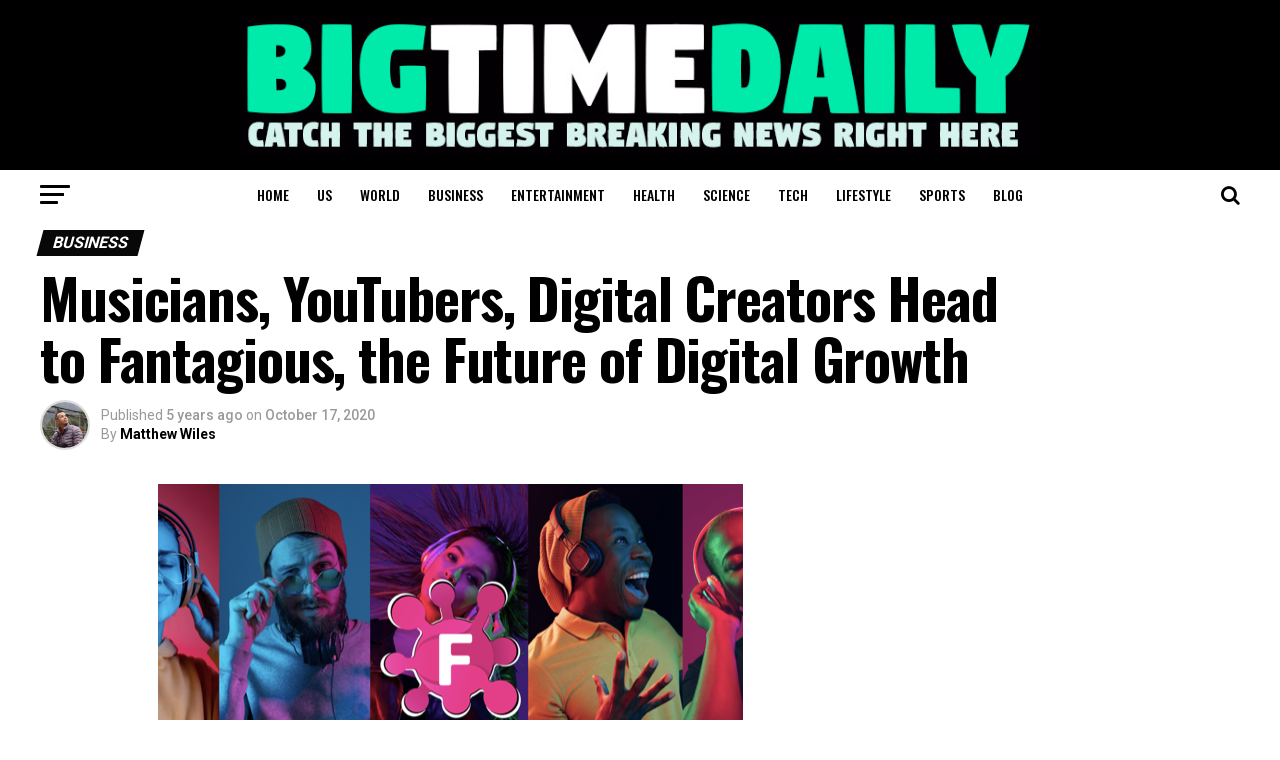

--- FILE ---
content_type: text/html; charset=UTF-8
request_url: https://www.bigtimedaily.com/musicians-youtubers-digital-creators-head-to-fantagious-the-future-of-digital-growth/
body_size: 25053
content:

<!DOCTYPE html>
<html lang="en-US">
<head>
<meta charset="UTF-8" >
<meta name="viewport" id="viewport" content="width=device-width, initial-scale=1.0, maximum-scale=1.0, minimum-scale=1.0, user-scalable=no" />
<link rel="shortcut icon" href="https://www.bigtimedaily.com/wp-content/uploads/2018/12/bigtimedailyfavicon.png" /><link rel="pingback" href="https://www.bigtimedaily.com/xmlrpc.php" />
<meta property="og:type" content="article" />
					<meta property="og:image" content="https://www.bigtimedaily.com/wp-content/uploads/2020/10/Screen-Shot-2020-10-17-at-3.20.04-PM.png" />
		<meta name="twitter:image" content="https://www.bigtimedaily.com/wp-content/uploads/2020/10/Screen-Shot-2020-10-17-at-3.20.04-PM.png" />
	<meta property="og:url" content="https://www.bigtimedaily.com/musicians-youtubers-digital-creators-head-to-fantagious-the-future-of-digital-growth/" />
<meta property="og:title" content="Musicians, YouTubers, Digital Creators Head to Fantagious, the Future of Digital Growth" />
<meta property="og:description" content="It is true when people say that the ‘internet’ is the greatest innovation of all times. Bridging the gap between communities, eliminating the issues of long distances, helping people build a connection with the world, it is the internet that has turned the world into a global village. It has brought to the world conveniences [&hellip;]" />
<meta name="twitter:card" content="summary">
<meta name="twitter:url" content="https://www.bigtimedaily.com/musicians-youtubers-digital-creators-head-to-fantagious-the-future-of-digital-growth/">
<meta name="twitter:title" content="Musicians, YouTubers, Digital Creators Head to Fantagious, the Future of Digital Growth">
<meta name="twitter:description" content="It is true when people say that the ‘internet’ is the greatest innovation of all times. Bridging the gap between communities, eliminating the issues of long distances, helping people build a connection with the world, it is the internet that has turned the world into a global village. It has brought to the world conveniences [&hellip;]">
	
<script async src="//pagead2.googlesyndication.com/pagead/js/adsbygoogle.js"></script>
<script>
     (adsbygoogle = window.adsbygoogle || []).push({
          google_ad_client: "ca-pub-4532399349184613",
          enable_page_level_ads: true
     });
</script>
	
	
<meta name='robots' content='index, follow, max-image-preview:large, max-snippet:-1, max-video-preview:-1' />

	<!-- This site is optimized with the Yoast SEO plugin v19.13 - https://yoast.com/wordpress/plugins/seo/ -->
	<title>Musicians, YouTubers, Digital Creators Head to Fantagious, the Future of Digital Growth | Bigtime Daily</title>
	<link rel="canonical" href="https://www.bigtimedaily.com/musicians-youtubers-digital-creators-head-to-fantagious-the-future-of-digital-growth/" />
	<meta property="og:locale" content="en_US" />
	<meta property="og:type" content="article" />
	<meta property="og:title" content="Musicians, YouTubers, Digital Creators Head to Fantagious, the Future of Digital Growth | Bigtime Daily" />
	<meta property="og:description" content="It is true when people say that the ‘internet’ is the greatest innovation of all times. Bridging the gap between communities, eliminating the issues of long distances, helping people build a connection with the world, it is the internet that has turned the world into a global village. It has brought to the world conveniences [&hellip;]" />
	<meta property="og:url" content="https://www.bigtimedaily.com/musicians-youtubers-digital-creators-head-to-fantagious-the-future-of-digital-growth/" />
	<meta property="og:site_name" content="Bigtime Daily" />
	<meta property="article:published_time" content="2020-10-17T09:50:41+00:00" />
	<meta property="og:image" content="https://www.bigtimedaily.com/wp-content/uploads/2020/10/Screen-Shot-2020-10-17-at-3.20.04-PM.png" />
	<meta property="og:image:width" content="599" />
	<meta property="og:image:height" content="340" />
	<meta property="og:image:type" content="image/png" />
	<meta name="author" content="Matthew Wiles" />
	<meta name="twitter:card" content="summary_large_image" />
	<meta name="twitter:label1" content="Written by" />
	<meta name="twitter:data1" content="Matthew Wiles" />
	<meta name="twitter:label2" content="Est. reading time" />
	<meta name="twitter:data2" content="4 minutes" />
	<script type="application/ld+json" class="yoast-schema-graph">{"@context":"https://schema.org","@graph":[{"@type":"WebPage","@id":"https://www.bigtimedaily.com/musicians-youtubers-digital-creators-head-to-fantagious-the-future-of-digital-growth/","url":"https://www.bigtimedaily.com/musicians-youtubers-digital-creators-head-to-fantagious-the-future-of-digital-growth/","name":"Musicians, YouTubers, Digital Creators Head to Fantagious, the Future of Digital Growth | Bigtime Daily","isPartOf":{"@id":"https://www.bigtimedaily.com/#website"},"primaryImageOfPage":{"@id":"https://www.bigtimedaily.com/musicians-youtubers-digital-creators-head-to-fantagious-the-future-of-digital-growth/#primaryimage"},"image":{"@id":"https://www.bigtimedaily.com/musicians-youtubers-digital-creators-head-to-fantagious-the-future-of-digital-growth/#primaryimage"},"thumbnailUrl":"https://www.bigtimedaily.com/wp-content/uploads/2020/10/Screen-Shot-2020-10-17-at-3.20.04-PM.png","datePublished":"2020-10-17T09:50:41+00:00","dateModified":"2020-10-17T09:50:41+00:00","author":{"@id":"https://www.bigtimedaily.com/#/schema/person/0d6ea8b1788eaa3f4479f6705208e5cc"},"breadcrumb":{"@id":"https://www.bigtimedaily.com/musicians-youtubers-digital-creators-head-to-fantagious-the-future-of-digital-growth/#breadcrumb"},"inLanguage":"en-US","potentialAction":[{"@type":"ReadAction","target":["https://www.bigtimedaily.com/musicians-youtubers-digital-creators-head-to-fantagious-the-future-of-digital-growth/"]}]},{"@type":"ImageObject","inLanguage":"en-US","@id":"https://www.bigtimedaily.com/musicians-youtubers-digital-creators-head-to-fantagious-the-future-of-digital-growth/#primaryimage","url":"https://www.bigtimedaily.com/wp-content/uploads/2020/10/Screen-Shot-2020-10-17-at-3.20.04-PM.png","contentUrl":"https://www.bigtimedaily.com/wp-content/uploads/2020/10/Screen-Shot-2020-10-17-at-3.20.04-PM.png","width":599,"height":340},{"@type":"BreadcrumbList","@id":"https://www.bigtimedaily.com/musicians-youtubers-digital-creators-head-to-fantagious-the-future-of-digital-growth/#breadcrumb","itemListElement":[{"@type":"ListItem","position":1,"name":"Home","item":"https://www.bigtimedaily.com/"},{"@type":"ListItem","position":2,"name":"Musicians, YouTubers, Digital Creators Head to Fantagious, the Future of Digital Growth"}]},{"@type":"WebSite","@id":"https://www.bigtimedaily.com/#website","url":"https://www.bigtimedaily.com/","name":"Bigtime Daily","description":"","potentialAction":[{"@type":"SearchAction","target":{"@type":"EntryPoint","urlTemplate":"https://www.bigtimedaily.com/?s={search_term_string}"},"query-input":"required name=search_term_string"}],"inLanguage":"en-US"},{"@type":"Person","@id":"https://www.bigtimedaily.com/#/schema/person/0d6ea8b1788eaa3f4479f6705208e5cc","name":"Matthew Wiles","image":{"@type":"ImageObject","inLanguage":"en-US","@id":"https://www.bigtimedaily.com/#/schema/person/image/","url":"https://secure.gravatar.com/avatar/01dcc96380bdd71e2899533351b14aca?s=96&d=mm&r=g","contentUrl":"https://secure.gravatar.com/avatar/01dcc96380bdd71e2899533351b14aca?s=96&d=mm&r=g","caption":"Matthew Wiles"},"description":"The idea of Bigtime Daily landed this engineer cum journalist from a multi-national company to the digital avenue. Matthew brought life to this idea and rendered all that was necessary to create an interactive and attractive platform for the readers. Apart from managing the platform, he also contributes his expertise in business niche."}]}</script>
	<!-- / Yoast SEO plugin. -->


<link rel='dns-prefetch' href='//fonts.googleapis.com' />
<link rel="alternate" type="application/rss+xml" title="Bigtime Daily &raquo; Feed" href="https://www.bigtimedaily.com/feed/" />
<link rel="alternate" type="application/rss+xml" title="Bigtime Daily &raquo; Comments Feed" href="https://www.bigtimedaily.com/comments/feed/" />
<link rel="alternate" type="application/rss+xml" title="Bigtime Daily &raquo; Musicians, YouTubers, Digital Creators Head to Fantagious, the Future of Digital Growth Comments Feed" href="https://www.bigtimedaily.com/musicians-youtubers-digital-creators-head-to-fantagious-the-future-of-digital-growth/feed/" />
<script type="text/javascript">
window._wpemojiSettings = {"baseUrl":"https:\/\/s.w.org\/images\/core\/emoji\/14.0.0\/72x72\/","ext":".png","svgUrl":"https:\/\/s.w.org\/images\/core\/emoji\/14.0.0\/svg\/","svgExt":".svg","source":{"concatemoji":"https:\/\/www.bigtimedaily.com\/wp-includes\/js\/wp-emoji-release.min.js?ver=6.1.1"}};
/*! This file is auto-generated */
!function(e,a,t){var n,r,o,i=a.createElement("canvas"),p=i.getContext&&i.getContext("2d");function s(e,t){var a=String.fromCharCode,e=(p.clearRect(0,0,i.width,i.height),p.fillText(a.apply(this,e),0,0),i.toDataURL());return p.clearRect(0,0,i.width,i.height),p.fillText(a.apply(this,t),0,0),e===i.toDataURL()}function c(e){var t=a.createElement("script");t.src=e,t.defer=t.type="text/javascript",a.getElementsByTagName("head")[0].appendChild(t)}for(o=Array("flag","emoji"),t.supports={everything:!0,everythingExceptFlag:!0},r=0;r<o.length;r++)t.supports[o[r]]=function(e){if(p&&p.fillText)switch(p.textBaseline="top",p.font="600 32px Arial",e){case"flag":return s([127987,65039,8205,9895,65039],[127987,65039,8203,9895,65039])?!1:!s([55356,56826,55356,56819],[55356,56826,8203,55356,56819])&&!s([55356,57332,56128,56423,56128,56418,56128,56421,56128,56430,56128,56423,56128,56447],[55356,57332,8203,56128,56423,8203,56128,56418,8203,56128,56421,8203,56128,56430,8203,56128,56423,8203,56128,56447]);case"emoji":return!s([129777,127995,8205,129778,127999],[129777,127995,8203,129778,127999])}return!1}(o[r]),t.supports.everything=t.supports.everything&&t.supports[o[r]],"flag"!==o[r]&&(t.supports.everythingExceptFlag=t.supports.everythingExceptFlag&&t.supports[o[r]]);t.supports.everythingExceptFlag=t.supports.everythingExceptFlag&&!t.supports.flag,t.DOMReady=!1,t.readyCallback=function(){t.DOMReady=!0},t.supports.everything||(n=function(){t.readyCallback()},a.addEventListener?(a.addEventListener("DOMContentLoaded",n,!1),e.addEventListener("load",n,!1)):(e.attachEvent("onload",n),a.attachEvent("onreadystatechange",function(){"complete"===a.readyState&&t.readyCallback()})),(e=t.source||{}).concatemoji?c(e.concatemoji):e.wpemoji&&e.twemoji&&(c(e.twemoji),c(e.wpemoji)))}(window,document,window._wpemojiSettings);
</script>
<style type="text/css">
img.wp-smiley,
img.emoji {
	display: inline !important;
	border: none !important;
	box-shadow: none !important;
	height: 1em !important;
	width: 1em !important;
	margin: 0 0.07em !important;
	vertical-align: -0.1em !important;
	background: none !important;
	padding: 0 !important;
}
</style>
	<link rel='stylesheet' id='wp-block-library-css' href='https://www.bigtimedaily.com/wp-content/plugins/gutenberg/build/block-library/style.css?ver=14.8.1' type='text/css' media='all' />
<link rel='stylesheet' id='classic-theme-styles-css' href='https://www.bigtimedaily.com/wp-includes/css/classic-themes.min.css?ver=1' type='text/css' media='all' />
<style id='global-styles-inline-css' type='text/css'>
body{--wp--preset--color--black: #000000;--wp--preset--color--cyan-bluish-gray: #abb8c3;--wp--preset--color--white: #ffffff;--wp--preset--color--pale-pink: #f78da7;--wp--preset--color--vivid-red: #cf2e2e;--wp--preset--color--luminous-vivid-orange: #ff6900;--wp--preset--color--luminous-vivid-amber: #fcb900;--wp--preset--color--light-green-cyan: #7bdcb5;--wp--preset--color--vivid-green-cyan: #00d084;--wp--preset--color--pale-cyan-blue: #8ed1fc;--wp--preset--color--vivid-cyan-blue: #0693e3;--wp--preset--color--vivid-purple: #9b51e0;--wp--preset--gradient--vivid-cyan-blue-to-vivid-purple: linear-gradient(135deg,rgba(6,147,227,1) 0%,rgb(155,81,224) 100%);--wp--preset--gradient--light-green-cyan-to-vivid-green-cyan: linear-gradient(135deg,rgb(122,220,180) 0%,rgb(0,208,130) 100%);--wp--preset--gradient--luminous-vivid-amber-to-luminous-vivid-orange: linear-gradient(135deg,rgba(252,185,0,1) 0%,rgba(255,105,0,1) 100%);--wp--preset--gradient--luminous-vivid-orange-to-vivid-red: linear-gradient(135deg,rgba(255,105,0,1) 0%,rgb(207,46,46) 100%);--wp--preset--gradient--very-light-gray-to-cyan-bluish-gray: linear-gradient(135deg,rgb(238,238,238) 0%,rgb(169,184,195) 100%);--wp--preset--gradient--cool-to-warm-spectrum: linear-gradient(135deg,rgb(74,234,220) 0%,rgb(151,120,209) 20%,rgb(207,42,186) 40%,rgb(238,44,130) 60%,rgb(251,105,98) 80%,rgb(254,248,76) 100%);--wp--preset--gradient--blush-light-purple: linear-gradient(135deg,rgb(255,206,236) 0%,rgb(152,150,240) 100%);--wp--preset--gradient--blush-bordeaux: linear-gradient(135deg,rgb(254,205,165) 0%,rgb(254,45,45) 50%,rgb(107,0,62) 100%);--wp--preset--gradient--luminous-dusk: linear-gradient(135deg,rgb(255,203,112) 0%,rgb(199,81,192) 50%,rgb(65,88,208) 100%);--wp--preset--gradient--pale-ocean: linear-gradient(135deg,rgb(255,245,203) 0%,rgb(182,227,212) 50%,rgb(51,167,181) 100%);--wp--preset--gradient--electric-grass: linear-gradient(135deg,rgb(202,248,128) 0%,rgb(113,206,126) 100%);--wp--preset--gradient--midnight: linear-gradient(135deg,rgb(2,3,129) 0%,rgb(40,116,252) 100%);--wp--preset--duotone--dark-grayscale: url('#wp-duotone-dark-grayscale');--wp--preset--duotone--grayscale: url('#wp-duotone-grayscale');--wp--preset--duotone--purple-yellow: url('#wp-duotone-purple-yellow');--wp--preset--duotone--blue-red: url('#wp-duotone-blue-red');--wp--preset--duotone--midnight: url('#wp-duotone-midnight');--wp--preset--duotone--magenta-yellow: url('#wp-duotone-magenta-yellow');--wp--preset--duotone--purple-green: url('#wp-duotone-purple-green');--wp--preset--duotone--blue-orange: url('#wp-duotone-blue-orange');--wp--preset--font-size--small: 13px;--wp--preset--font-size--medium: 20px;--wp--preset--font-size--large: 36px;--wp--preset--font-size--x-large: 42px;--wp--preset--spacing--20: 0.44rem;--wp--preset--spacing--30: 0.67rem;--wp--preset--spacing--40: 1rem;--wp--preset--spacing--50: 1.5rem;--wp--preset--spacing--60: 2.25rem;--wp--preset--spacing--70: 3.38rem;--wp--preset--spacing--80: 5.06rem;}:where(.is-layout-flex){gap: 0.5em;}body .is-layout-flow > .alignleft{float: left;margin-inline-start: 0;margin-inline-end: 2em;}body .is-layout-flow > .alignright{float: right;margin-inline-start: 2em;margin-inline-end: 0;}body .is-layout-flow > .aligncenter{margin-left: auto !important;margin-right: auto !important;}body .is-layout-constrained > .alignleft{float: left;margin-inline-start: 0;margin-inline-end: 2em;}body .is-layout-constrained > .alignright{float: right;margin-inline-start: 2em;margin-inline-end: 0;}body .is-layout-constrained > .aligncenter{margin-left: auto !important;margin-right: auto !important;}body .is-layout-constrained > :where(:not(.alignleft):not(.alignright):not(.alignfull)){max-width: var(--wp--style--global--content-size);margin-left: auto !important;margin-right: auto !important;}body .is-layout-constrained > .alignwide{max-width: var(--wp--style--global--wide-size);}body .is-layout-flex{display: flex;}body .is-layout-flex{flex-wrap: wrap;align-items: center;}body .is-layout-flex > *{margin: 0;}:where(.wp-block-columns.is-layout-flex){gap: 2em;}.has-black-color{color: var(--wp--preset--color--black) !important;}.has-cyan-bluish-gray-color{color: var(--wp--preset--color--cyan-bluish-gray) !important;}.has-white-color{color: var(--wp--preset--color--white) !important;}.has-pale-pink-color{color: var(--wp--preset--color--pale-pink) !important;}.has-vivid-red-color{color: var(--wp--preset--color--vivid-red) !important;}.has-luminous-vivid-orange-color{color: var(--wp--preset--color--luminous-vivid-orange) !important;}.has-luminous-vivid-amber-color{color: var(--wp--preset--color--luminous-vivid-amber) !important;}.has-light-green-cyan-color{color: var(--wp--preset--color--light-green-cyan) !important;}.has-vivid-green-cyan-color{color: var(--wp--preset--color--vivid-green-cyan) !important;}.has-pale-cyan-blue-color{color: var(--wp--preset--color--pale-cyan-blue) !important;}.has-vivid-cyan-blue-color{color: var(--wp--preset--color--vivid-cyan-blue) !important;}.has-vivid-purple-color{color: var(--wp--preset--color--vivid-purple) !important;}.has-black-background-color{background-color: var(--wp--preset--color--black) !important;}.has-cyan-bluish-gray-background-color{background-color: var(--wp--preset--color--cyan-bluish-gray) !important;}.has-white-background-color{background-color: var(--wp--preset--color--white) !important;}.has-pale-pink-background-color{background-color: var(--wp--preset--color--pale-pink) !important;}.has-vivid-red-background-color{background-color: var(--wp--preset--color--vivid-red) !important;}.has-luminous-vivid-orange-background-color{background-color: var(--wp--preset--color--luminous-vivid-orange) !important;}.has-luminous-vivid-amber-background-color{background-color: var(--wp--preset--color--luminous-vivid-amber) !important;}.has-light-green-cyan-background-color{background-color: var(--wp--preset--color--light-green-cyan) !important;}.has-vivid-green-cyan-background-color{background-color: var(--wp--preset--color--vivid-green-cyan) !important;}.has-pale-cyan-blue-background-color{background-color: var(--wp--preset--color--pale-cyan-blue) !important;}.has-vivid-cyan-blue-background-color{background-color: var(--wp--preset--color--vivid-cyan-blue) !important;}.has-vivid-purple-background-color{background-color: var(--wp--preset--color--vivid-purple) !important;}.has-black-border-color{border-color: var(--wp--preset--color--black) !important;}.has-cyan-bluish-gray-border-color{border-color: var(--wp--preset--color--cyan-bluish-gray) !important;}.has-white-border-color{border-color: var(--wp--preset--color--white) !important;}.has-pale-pink-border-color{border-color: var(--wp--preset--color--pale-pink) !important;}.has-vivid-red-border-color{border-color: var(--wp--preset--color--vivid-red) !important;}.has-luminous-vivid-orange-border-color{border-color: var(--wp--preset--color--luminous-vivid-orange) !important;}.has-luminous-vivid-amber-border-color{border-color: var(--wp--preset--color--luminous-vivid-amber) !important;}.has-light-green-cyan-border-color{border-color: var(--wp--preset--color--light-green-cyan) !important;}.has-vivid-green-cyan-border-color{border-color: var(--wp--preset--color--vivid-green-cyan) !important;}.has-pale-cyan-blue-border-color{border-color: var(--wp--preset--color--pale-cyan-blue) !important;}.has-vivid-cyan-blue-border-color{border-color: var(--wp--preset--color--vivid-cyan-blue) !important;}.has-vivid-purple-border-color{border-color: var(--wp--preset--color--vivid-purple) !important;}.has-vivid-cyan-blue-to-vivid-purple-gradient-background{background: var(--wp--preset--gradient--vivid-cyan-blue-to-vivid-purple) !important;}.has-light-green-cyan-to-vivid-green-cyan-gradient-background{background: var(--wp--preset--gradient--light-green-cyan-to-vivid-green-cyan) !important;}.has-luminous-vivid-amber-to-luminous-vivid-orange-gradient-background{background: var(--wp--preset--gradient--luminous-vivid-amber-to-luminous-vivid-orange) !important;}.has-luminous-vivid-orange-to-vivid-red-gradient-background{background: var(--wp--preset--gradient--luminous-vivid-orange-to-vivid-red) !important;}.has-very-light-gray-to-cyan-bluish-gray-gradient-background{background: var(--wp--preset--gradient--very-light-gray-to-cyan-bluish-gray) !important;}.has-cool-to-warm-spectrum-gradient-background{background: var(--wp--preset--gradient--cool-to-warm-spectrum) !important;}.has-blush-light-purple-gradient-background{background: var(--wp--preset--gradient--blush-light-purple) !important;}.has-blush-bordeaux-gradient-background{background: var(--wp--preset--gradient--blush-bordeaux) !important;}.has-luminous-dusk-gradient-background{background: var(--wp--preset--gradient--luminous-dusk) !important;}.has-pale-ocean-gradient-background{background: var(--wp--preset--gradient--pale-ocean) !important;}.has-electric-grass-gradient-background{background: var(--wp--preset--gradient--electric-grass) !important;}.has-midnight-gradient-background{background: var(--wp--preset--gradient--midnight) !important;}.has-small-font-size{font-size: var(--wp--preset--font-size--small) !important;}.has-medium-font-size{font-size: var(--wp--preset--font-size--medium) !important;}.has-large-font-size{font-size: var(--wp--preset--font-size--large) !important;}.has-x-large-font-size{font-size: var(--wp--preset--font-size--x-large) !important;}
:where(.wp-block-columns.is-layout-flex){gap: 2em;}
.wp-block-pullquote{font-size: 1.5em;line-height: 1.6;}
.wp-block-navigation a:where(:not(.wp-element-button)){color: inherit;}
</style>
<link rel='stylesheet' id='wppa_style-css' href='https://www.bigtimedaily.com/wp-content/plugins/wp-photo-album-plus-xsaw-gu/wppa-style.css?ver=240902-43842' type='text/css' media='all' />
<style id='wppa_style-inline-css' type='text/css'>

.wppa-box {	border-style: solid; border-width:1px;border-radius:6px; -moz-border-radius:6px;margin-bottom:8px;background-color:#eeeeee;border-color:#cccccc; }
.wppa-mini-box { border-style: solid; border-width:1px;border-radius:2px;border-color:#cccccc; }
.wppa-cover-box {  }
.wppa-cover-text-frame {  }
.wppa-box-text {  }
.wppa-box-text, .wppa-box-text-nocolor { font-weight:normal; }
.wppa-thumb-text { font-weight:normal; }
.wppa-nav-text { font-weight:normal; }
.wppa-img { background-color:#eeeeee; }
.wppa-title { font-weight:bold; }
.wppa-fulldesc { font-weight:normal; }
.wppa-fulltitle { font-weight:normal; }
</style>
<link rel='stylesheet' id='mvp-custom-style-css' href='https://www.bigtimedaily.com/wp-content/themes/zox-news/style.css?ver=6.1.1' type='text/css' media='all' />
<style id='mvp-custom-style-inline-css' type='text/css'>


#mvp-wallpaper {
	background: url() no-repeat 50% 0;
	}

#mvp-foot-copy a {
	color: #0be6af;
	}

#mvp-content-main p a,
.mvp-post-add-main p a {
	box-shadow: inset 0 -4px 0 #0be6af;
	}

#mvp-content-main p a:hover,
.mvp-post-add-main p a:hover {
	background: #0be6af;
	}

a,
a:visited,
.post-info-name a,
.woocommerce .woocommerce-breadcrumb a {
	color: #ff005b;
	}

#mvp-side-wrap a:hover {
	color: #ff005b;
	}

.mvp-fly-top:hover,
.mvp-vid-box-wrap,
ul.mvp-soc-mob-list li.mvp-soc-mob-com {
	background: #0be6af;
	}

nav.mvp-fly-nav-menu ul li.menu-item-has-children:after,
.mvp-feat1-left-wrap span.mvp-cd-cat,
.mvp-widget-feat1-top-story span.mvp-cd-cat,
.mvp-widget-feat2-left-cont span.mvp-cd-cat,
.mvp-widget-dark-feat span.mvp-cd-cat,
.mvp-widget-dark-sub span.mvp-cd-cat,
.mvp-vid-wide-text span.mvp-cd-cat,
.mvp-feat2-top-text span.mvp-cd-cat,
.mvp-feat3-main-story span.mvp-cd-cat,
.mvp-feat3-sub-text span.mvp-cd-cat,
.mvp-feat4-main-text span.mvp-cd-cat,
.woocommerce-message:before,
.woocommerce-info:before,
.woocommerce-message:before {
	color: #0be6af;
	}

#searchform input,
.mvp-authors-name {
	border-bottom: 1px solid #0be6af;
	}

.mvp-fly-top:hover {
	border-top: 1px solid #0be6af;
	border-left: 1px solid #0be6af;
	border-bottom: 1px solid #0be6af;
	}

.woocommerce .widget_price_filter .ui-slider .ui-slider-handle,
.woocommerce #respond input#submit.alt,
.woocommerce a.button.alt,
.woocommerce button.button.alt,
.woocommerce input.button.alt,
.woocommerce #respond input#submit.alt:hover,
.woocommerce a.button.alt:hover,
.woocommerce button.button.alt:hover,
.woocommerce input.button.alt:hover {
	background-color: #0be6af;
	}

.woocommerce-error,
.woocommerce-info,
.woocommerce-message {
	border-top-color: #0be6af;
	}

ul.mvp-feat1-list-buts li.active span.mvp-feat1-list-but,
span.mvp-widget-home-title,
span.mvp-post-cat,
span.mvp-feat1-pop-head {
	background: #080808;
	}

.woocommerce span.onsale {
	background-color: #080808;
	}

.mvp-widget-feat2-side-more-but,
.woocommerce .star-rating span:before,
span.mvp-prev-next-label,
.mvp-cat-date-wrap .sticky {
	color: #080808 !important;
	}

#mvp-main-nav-top,
#mvp-fly-wrap,
.mvp-soc-mob-right,
#mvp-main-nav-small-cont {
	background: #000000;
	}

#mvp-main-nav-small .mvp-fly-but-wrap span,
#mvp-main-nav-small .mvp-search-but-wrap span,
.mvp-nav-top-left .mvp-fly-but-wrap span,
#mvp-fly-wrap .mvp-fly-but-wrap span {
	background: #555555;
	}

.mvp-nav-top-right .mvp-nav-search-but,
span.mvp-fly-soc-head,
.mvp-soc-mob-right i,
#mvp-main-nav-small span.mvp-nav-search-but,
#mvp-main-nav-small .mvp-nav-menu ul li a  {
	color: #555555;
	}

#mvp-main-nav-small .mvp-nav-menu ul li.menu-item-has-children a:after {
	border-color: #555555 transparent transparent transparent;
	}

#mvp-nav-top-wrap span.mvp-nav-search-but:hover,
#mvp-main-nav-small span.mvp-nav-search-but:hover {
	color: #0be6af;
	}

#mvp-nav-top-wrap .mvp-fly-but-wrap:hover span,
#mvp-main-nav-small .mvp-fly-but-wrap:hover span,
span.mvp-woo-cart-num:hover {
	background: #0be6af;
	}

#mvp-main-nav-bot-cont {
	background: #ffffff;
	}

#mvp-nav-bot-wrap .mvp-fly-but-wrap span,
#mvp-nav-bot-wrap .mvp-search-but-wrap span {
	background: #000000;
	}

#mvp-nav-bot-wrap span.mvp-nav-search-but,
#mvp-nav-bot-wrap .mvp-nav-menu ul li a {
	color: #000000;
	}

#mvp-nav-bot-wrap .mvp-nav-menu ul li.menu-item-has-children a:after {
	border-color: #000000 transparent transparent transparent;
	}

.mvp-nav-menu ul li:hover a {
	border-bottom: 5px solid #0be6af;
	}

#mvp-nav-bot-wrap .mvp-fly-but-wrap:hover span {
	background: #0be6af;
	}

#mvp-nav-bot-wrap span.mvp-nav-search-but:hover {
	color: #0be6af;
	}

body,
.mvp-feat1-feat-text p,
.mvp-feat2-top-text p,
.mvp-feat3-main-text p,
.mvp-feat3-sub-text p,
#searchform input,
.mvp-author-info-text,
span.mvp-post-excerpt,
.mvp-nav-menu ul li ul.sub-menu li a,
nav.mvp-fly-nav-menu ul li a,
.mvp-ad-label,
span.mvp-feat-caption,
.mvp-post-tags a,
.mvp-post-tags a:visited,
span.mvp-author-box-name a,
#mvp-author-box-text p,
.mvp-post-gallery-text p,
ul.mvp-soc-mob-list li span,
#comments,
h3#reply-title,
h2.comments,
#mvp-foot-copy p,
span.mvp-fly-soc-head,
.mvp-post-tags-header,
span.mvp-prev-next-label,
span.mvp-post-add-link-but,
#mvp-comments-button a,
#mvp-comments-button span.mvp-comment-but-text,
.woocommerce ul.product_list_widget span.product-title,
.woocommerce ul.product_list_widget li a,
.woocommerce #reviews #comments ol.commentlist li .comment-text p.meta,
.woocommerce div.product p.price,
.woocommerce div.product p.price ins,
.woocommerce div.product p.price del,
.woocommerce ul.products li.product .price del,
.woocommerce ul.products li.product .price ins,
.woocommerce ul.products li.product .price,
.woocommerce #respond input#submit,
.woocommerce a.button,
.woocommerce button.button,
.woocommerce input.button,
.woocommerce .widget_price_filter .price_slider_amount .button,
.woocommerce span.onsale,
.woocommerce-review-link,
#woo-content p.woocommerce-result-count,
.woocommerce div.product .woocommerce-tabs ul.tabs li a,
a.mvp-inf-more-but,
span.mvp-cont-read-but,
span.mvp-cd-cat,
span.mvp-cd-date,
.mvp-feat4-main-text p,
span.mvp-woo-cart-num,
span.mvp-widget-home-title2,
.wp-caption,
#mvp-content-main p.wp-caption-text,
.gallery-caption,
.mvp-post-add-main p.wp-caption-text,
#bbpress-forums,
#bbpress-forums p,
.protected-post-form input,
#mvp-feat6-text p {
	font-family: 'Roboto', sans-serif;
	}

.mvp-blog-story-text p,
span.mvp-author-page-desc,
#mvp-404 p,
.mvp-widget-feat1-bot-text p,
.mvp-widget-feat2-left-text p,
.mvp-flex-story-text p,
.mvp-search-text p,
#mvp-content-main p,
.mvp-post-add-main p,
.rwp-summary,
.rwp-u-review__comment,
.mvp-feat5-mid-main-text p,
.mvp-feat5-small-main-text p {
	font-family: 'PT Serif', sans-serif;
	}

.mvp-nav-menu ul li a,
#mvp-foot-menu ul li a {
	font-family: 'Oswald', sans-serif;
	}


.mvp-feat1-sub-text h2,
.mvp-feat1-pop-text h2,
.mvp-feat1-list-text h2,
.mvp-widget-feat1-top-text h2,
.mvp-widget-feat1-bot-text h2,
.mvp-widget-dark-feat-text h2,
.mvp-widget-dark-sub-text h2,
.mvp-widget-feat2-left-text h2,
.mvp-widget-feat2-right-text h2,
.mvp-blog-story-text h2,
.mvp-flex-story-text h2,
.mvp-vid-wide-more-text p,
.mvp-prev-next-text p,
.mvp-related-text,
.mvp-post-more-text p,
h2.mvp-authors-latest a,
.mvp-feat2-bot-text h2,
.mvp-feat3-sub-text h2,
.mvp-feat3-main-text h2,
.mvp-feat4-main-text h2,
.mvp-feat5-text h2,
.mvp-feat5-mid-main-text h2,
.mvp-feat5-small-main-text h2,
.mvp-feat5-mid-sub-text h2,
#mvp-feat6-text h2 {
	font-family: 'Oswald', sans-serif;
	}

.mvp-feat2-top-text h2,
.mvp-feat1-feat-text h2,
h1.mvp-post-title,
h1.mvp-post-title-wide,
.mvp-drop-nav-title h4,
#mvp-content-main blockquote p,
.mvp-post-add-main blockquote p,
#mvp-404 h1,
#woo-content h1.page-title,
.woocommerce div.product .product_title,
.woocommerce ul.products li.product h3 {
	font-family: 'Oswald', sans-serif;
	}

span.mvp-feat1-pop-head,
.mvp-feat1-pop-text:before,
span.mvp-feat1-list-but,
span.mvp-widget-home-title,
.mvp-widget-feat2-side-more,
span.mvp-post-cat,
span.mvp-page-head,
h1.mvp-author-top-head,
.mvp-authors-name,
#mvp-content-main h1,
#mvp-content-main h2,
#mvp-content-main h3,
#mvp-content-main h4,
#mvp-content-main h5,
#mvp-content-main h6,
.woocommerce .related h2,
.woocommerce div.product .woocommerce-tabs .panel h2,
.woocommerce div.product .product_title,
.mvp-feat5-side-list .mvp-feat1-list-img:after {
	font-family: 'Roboto', sans-serif;
	}

	

	@media screen and (max-width: 479px) {
		.single #mvp-content-body-top {
			max-height: 400px;
			}
		.single .mvp-cont-read-but-wrap {
			display: inline;
			}
		}
		
</style>
<link rel='stylesheet' id='mvp-reset-css' href='https://www.bigtimedaily.com/wp-content/themes/zox-news/css/reset.css?ver=6.1.1' type='text/css' media='all' />
<link rel='stylesheet' id='fontawesome-css' href='https://www.bigtimedaily.com/wp-content/themes/zox-news/font-awesome/css/font-awesome.css?ver=6.1.1' type='text/css' media='all' />
<link rel='stylesheet' id='mvp-fonts-css' href='//fonts.googleapis.com/css?family=Advent+Pro%3A700%26subset%3Dlatin%2Clatin-ext%2Ccyrillic%2Ccyrillic-ext%2Cgreek-ext%2Cgreek%2Cvietnamese%7COpen+Sans%3A700%26subset%3Dlatin%2Clatin-ext%2Ccyrillic%2Ccyrillic-ext%2Cgreek-ext%2Cgreek%2Cvietnamese%7CAnton%3A400%26subset%3Dlatin%2Clatin-ext%2Ccyrillic%2Ccyrillic-ext%2Cgreek-ext%2Cgreek%2Cvietnamese%7COswald%3A100%2C200%2C300%2C400%2C500%2C600%2C700%2C800%2C900%26subset%3Dlatin%2Clatin-ext%2Ccyrillic%2Ccyrillic-ext%2Cgreek-ext%2Cgreek%2Cvietnamese%7COswald%3A100%2C200%2C300%2C400%2C500%2C600%2C700%2C800%2C900%26subset%3Dlatin%2Clatin-ext%2Ccyrillic%2Ccyrillic-ext%2Cgreek-ext%2Cgreek%2Cvietnamese%7CRoboto%3A100%2C200%2C300%2C400%2C500%2C600%2C700%2C800%2C900%26subset%3Dlatin%2Clatin-ext%2Ccyrillic%2Ccyrillic-ext%2Cgreek-ext%2Cgreek%2Cvietnamese%7CRoboto%3A100%2C200%2C300%2C400%2C500%2C600%2C700%2C800%2C900%26subset%3Dlatin%2Clatin-ext%2Ccyrillic%2Ccyrillic-ext%2Cgreek-ext%2Cgreek%2Cvietnamese%7CPT+Serif%3A100%2C200%2C300%2C400%2C500%2C600%2C700%2C800%2C900%26subset%3Dlatin%2Clatin-ext%2Ccyrillic%2Ccyrillic-ext%2Cgreek-ext%2Cgreek%2Cvietnamese%7COswald%3A100%2C200%2C300%2C400%2C500%2C600%2C700%2C800%2C900%26subset%3Dlatin%2Clatin-ext%2Ccyrillic%2Ccyrillic-ext%2Cgreek-ext%2Cgreek%2Cvietnamese' type='text/css' media='all' />
<link rel='stylesheet' id='mvp-media-queries-css' href='https://www.bigtimedaily.com/wp-content/themes/zox-news/css/media-queries.css?ver=6.1.1' type='text/css' media='all' />
<link rel='stylesheet' id='rt-team-css-css' href='https://www.bigtimedaily.com/wp-content/plugins/tlp-team/assets/css/tlpteam.css?ver=4.1.10' type='text/css' media='all' />
<script type='text/javascript' src='https://www.bigtimedaily.com/wp-includes/js/dist/vendor/regenerator-runtime.min.js?ver=0.13.9' id='regenerator-runtime-js'></script>
<script type='text/javascript' src='https://www.bigtimedaily.com/wp-content/plugins/gutenberg/build/vendors/inert-polyfill.min.js?ver=6.1.1' id='wp-inert-polyfill-js'></script>
<script type='text/javascript' src='https://www.bigtimedaily.com/wp-includes/js/dist/vendor/wp-polyfill.min.js?ver=3.15.0' id='wp-polyfill-js'></script>
<script type='text/javascript' src='https://www.bigtimedaily.com/wp-content/plugins/gutenberg/build/hooks/index.min.js?ver=b68e9bf6562f8d63a320' id='wp-hooks-js'></script>
<script type='text/javascript' src='https://www.bigtimedaily.com/wp-content/plugins/gutenberg/build/i18n/index.min.js?ver=3d2aeabd3f84698c0e2c' id='wp-i18n-js'></script>
<script type='text/javascript' id='wp-i18n-js-after'>
wp.i18n.setLocaleData( { 'text direction\u0004ltr': [ 'ltr' ] } );
</script>
<script type='text/javascript' src='https://www.bigtimedaily.com/wp-content/plugins/wp-photo-album-plus-xsaw-gu/js/wppa-decls.js?ver=240902-83842' id='wppa-decls-js'></script>
<script type='text/javascript' src='https://www.bigtimedaily.com/wp-includes/js/jquery/jquery.min.js?ver=3.6.1' id='jquery-core-js'></script>
<script type='text/javascript' src='https://www.bigtimedaily.com/wp-includes/js/jquery/jquery-migrate.min.js?ver=3.3.2' id='jquery-migrate-js'></script>
<script type='text/javascript' src='https://www.bigtimedaily.com/wp-includes/js/jquery/jquery.form.min.js?ver=4.3.0' id='jquery-form-js'></script>
<script type='text/javascript' src='https://www.bigtimedaily.com/wp-includes/js/imagesloaded.min.js?ver=4.1.4' id='imagesloaded-js'></script>
<script type='text/javascript' src='https://www.bigtimedaily.com/wp-includes/js/masonry.min.js?ver=4.2.2' id='masonry-js'></script>
<script type='text/javascript' src='https://www.bigtimedaily.com/wp-includes/js/jquery/jquery.masonry.min.js?ver=3.1.2b' id='jquery-masonry-js'></script>
<script type='text/javascript' src='https://www.bigtimedaily.com/wp-includes/js/jquery/ui/core.min.js?ver=1.13.2' id='jquery-ui-core-js'></script>
<script type='text/javascript' src='https://www.bigtimedaily.com/wp-includes/js/jquery/ui/mouse.min.js?ver=1.13.2' id='jquery-ui-mouse-js'></script>
<script type='text/javascript' src='https://www.bigtimedaily.com/wp-includes/js/jquery/ui/resizable.min.js?ver=1.13.2' id='jquery-ui-resizable-js'></script>
<script type='text/javascript' src='https://www.bigtimedaily.com/wp-includes/js/jquery/ui/draggable.min.js?ver=1.13.2' id='jquery-ui-draggable-js'></script>
<script type='text/javascript' src='https://www.bigtimedaily.com/wp-includes/js/jquery/ui/controlgroup.min.js?ver=1.13.2' id='jquery-ui-controlgroup-js'></script>
<script type='text/javascript' src='https://www.bigtimedaily.com/wp-includes/js/jquery/ui/checkboxradio.min.js?ver=1.13.2' id='jquery-ui-checkboxradio-js'></script>
<script type='text/javascript' src='https://www.bigtimedaily.com/wp-includes/js/jquery/ui/button.min.js?ver=1.13.2' id='jquery-ui-button-js'></script>
<script type='text/javascript' src='https://www.bigtimedaily.com/wp-includes/js/jquery/ui/dialog.min.js?ver=1.13.2' id='jquery-ui-dialog-js'></script>
<script type='text/javascript' id='wppa-all-js-extra'>
/* <![CDATA[ */
var wppaObj = {"restUrl":"https:\/\/www.bigtimedaily.com\/wp-json\/","restNonce":"fff048bf07"};
/* ]]> */
</script>
<script type='text/javascript' src='https://www.bigtimedaily.com/wp-content/plugins/wp-photo-album-plus-xsaw-gu/js/wppa-all.js?ver=240902-83842' id='wppa-all-js'></script>
<script type='text/javascript' src='https://www.bigtimedaily.com/wp-content/plugins/wp-photo-album-plus-xsaw-gu/vendor/jquery-easing/jquery.easing.min.js?ver=8.8.03.003' id='nicescrollr-easing-min-js-js'></script>
<link rel="https://api.w.org/" href="https://www.bigtimedaily.com/wp-json/" /><link rel="alternate" type="application/json" href="https://www.bigtimedaily.com/wp-json/wp/v2/posts/12300" /><link rel="EditURI" type="application/rsd+xml" title="RSD" href="https://www.bigtimedaily.com/xmlrpc.php?rsd" />
<link rel="wlwmanifest" type="application/wlwmanifest+xml" href="https://www.bigtimedaily.com/wp-includes/wlwmanifest.xml" />
<meta name="generator" content="WordPress 6.1.1" />
<link rel='shortlink' href='https://www.bigtimedaily.com/?p=12300' />
<link rel="alternate" type="application/json+oembed" href="https://www.bigtimedaily.com/wp-json/oembed/1.0/embed?url=https%3A%2F%2Fwww.bigtimedaily.com%2Fmusicians-youtubers-digital-creators-head-to-fantagious-the-future-of-digital-growth%2F" />
<link rel="alternate" type="text/xml+oembed" href="https://www.bigtimedaily.com/wp-json/oembed/1.0/embed?url=https%3A%2F%2Fwww.bigtimedaily.com%2Fmusicians-youtubers-digital-creators-head-to-fantagious-the-future-of-digital-growth%2F&#038;format=xml" />
</head>
<body data-rsssl=1 class="post-template-default single single-post postid-12300 single-format-standard">
	<div id="mvp-fly-wrap">
	<div id="mvp-fly-menu-top" class="left relative">
		<div class="mvp-fly-top-out left relative">
			<div class="mvp-fly-top-in">
				<div id="mvp-fly-logo" class="left relative">
											<a href="https://www.bigtimedaily.com/"><img src="https://www.bigtimedaily.com/wp-content/uploads/2018/12/bigtimedailylogo.jpg" alt="Bigtime Daily" data-rjs="2" /></a>
									</div><!--mvp-fly-logo-->
			</div><!--mvp-fly-top-in-->
			<div class="mvp-fly-but-wrap mvp-fly-but-menu mvp-fly-but-click">
				<span></span>
				<span></span>
				<span></span>
				<span></span>
			</div><!--mvp-fly-but-wrap-->
		</div><!--mvp-fly-top-out-->
	</div><!--mvp-fly-menu-top-->
	<div id="mvp-fly-menu-wrap">
		<nav class="mvp-fly-nav-menu left relative">
			<div class="menu-fly-out-menu-container"><ul id="menu-fly-out-menu" class="menu"><li id="menu-item-89" class="menu-item menu-item-type-post_type menu-item-object-page menu-item-home menu-item-89"><a href="https://www.bigtimedaily.com/">Home</a></li>
<li id="menu-item-6821" class="menu-item menu-item-type-taxonomy menu-item-object-category current-post-ancestor current-menu-parent current-post-parent menu-item-6821"><a href="https://www.bigtimedaily.com/business/">Business</a></li>
<li id="menu-item-6822" class="menu-item menu-item-type-taxonomy menu-item-object-category menu-item-6822"><a href="https://www.bigtimedaily.com/entertainment/">Entertainment</a></li>
<li id="menu-item-6823" class="menu-item menu-item-type-taxonomy menu-item-object-category menu-item-6823"><a href="https://www.bigtimedaily.com/health/">Health</a></li>
<li id="menu-item-6824" class="menu-item menu-item-type-taxonomy menu-item-object-category menu-item-6824"><a href="https://www.bigtimedaily.com/lifestyle/">Lifestyle</a></li>
<li id="menu-item-6825" class="menu-item menu-item-type-taxonomy menu-item-object-category menu-item-6825"><a href="https://www.bigtimedaily.com/science/">Science</a></li>
<li id="menu-item-6826" class="menu-item menu-item-type-taxonomy menu-item-object-category menu-item-6826"><a href="https://www.bigtimedaily.com/sports/">Sports</a></li>
<li id="menu-item-6827" class="menu-item menu-item-type-taxonomy menu-item-object-category menu-item-6827"><a href="https://www.bigtimedaily.com/tech/">Tech</a></li>
<li id="menu-item-6828" class="menu-item menu-item-type-taxonomy menu-item-object-category menu-item-6828"><a href="https://www.bigtimedaily.com/us/">US</a></li>
<li id="menu-item-6829" class="menu-item menu-item-type-taxonomy menu-item-object-category menu-item-6829"><a href="https://www.bigtimedaily.com/world/">World</a></li>
<li id="menu-item-6820" class="menu-item menu-item-type-taxonomy menu-item-object-category menu-item-6820"><a href="https://www.bigtimedaily.com/misc/">Blog</a></li>
<li id="menu-item-90" class="menu-item menu-item-type-post_type menu-item-object-page menu-item-90"><a href="https://www.bigtimedaily.com/about-us/">About Us</a></li>
<li id="menu-item-95" class="menu-item menu-item-type-post_type menu-item-object-page menu-item-95"><a href="https://www.bigtimedaily.com/team/">Team</a></li>
<li id="menu-item-91" class="menu-item menu-item-type-post_type menu-item-object-page menu-item-91"><a href="https://www.bigtimedaily.com/contact-us/">Contact Us</a></li>
<li id="menu-item-94" class="menu-item menu-item-type-post_type menu-item-object-page menu-item-94"><a href="https://www.bigtimedaily.com/privacy-policy/">Privacy Policy</a></li>
</ul></div>		</nav>
	</div><!--mvp-fly-menu-wrap-->
	<div id="mvp-fly-soc-wrap">
		<span class="mvp-fly-soc-head">Connect with us</span>
		<ul class="mvp-fly-soc-list left relative">
																										</ul>
	</div><!--mvp-fly-soc-wrap-->
</div><!--mvp-fly-wrap-->	<div id="mvp-site" class="left relative">
		<div id="mvp-search-wrap">
			<div id="mvp-search-box">
				<form method="get" id="searchform" action="https://www.bigtimedaily.com/">
	<input type="text" name="s" id="s" value="Search" onfocus='if (this.value == "Search") { this.value = ""; }' onblur='if (this.value == "") { this.value = "Search"; }' />
	<input type="hidden" id="searchsubmit" value="Search" />
</form>			</div><!--mvp-search-box-->
			<div class="mvp-search-but-wrap mvp-search-click">
				<span></span>
				<span></span>
			</div><!--mvp-search-but-wrap-->
		</div><!--mvp-search-wrap-->
				<div id="mvp-site-wall" class="left relative">
						<div id="mvp-site-main" class="left relative">
			<header id="mvp-main-head-wrap" class="left relative">
									<nav id="mvp-main-nav-wrap" class="left relative">
						<div id="mvp-main-nav-top" class="left relative">
							<div class="mvp-main-box">
								<div id="mvp-nav-top-wrap" class="left relative">
									<div class="mvp-nav-top-right-out left relative">
										<div class="mvp-nav-top-right-in">
											<div class="mvp-nav-top-cont left relative">
												<div class="mvp-nav-top-left-out relative">
													<div class="mvp-nav-top-left">
														<div class="mvp-nav-soc-wrap">
																																																																										</div><!--mvp-nav-soc-wrap-->
														<div class="mvp-fly-but-wrap mvp-fly-but-click left relative">
															<span></span>
															<span></span>
															<span></span>
															<span></span>
														</div><!--mvp-fly-but-wrap-->
													</div><!--mvp-nav-top-left-->
													<div class="mvp-nav-top-left-in">
														<div class="mvp-nav-top-mid left relative" itemscope itemtype="http://schema.org/Organization">
																															<a class="mvp-nav-logo-reg" itemprop="url" href="https://www.bigtimedaily.com/"><img itemprop="logo" src="https://www.bigtimedaily.com/wp-content/uploads/2018/12/bigtimedailylogo.jpg" alt="Bigtime Daily" data-rjs="2" /></a>
																																														<a class="mvp-nav-logo-small" href="https://www.bigtimedaily.com/"><img src="https://www.bigtimedaily.com/wp-content/uploads/2018/12/bigtimedailylogo.jpg" alt="Bigtime Daily" data-rjs="2" /></a>
																																														<h2 class="mvp-logo-title">Bigtime Daily</h2>
																																														<div class="mvp-drop-nav-title left">
																	<h4>Musicians, YouTubers, Digital Creators Head to Fantagious, the Future of Digital Growth</h4>
																</div><!--mvp-drop-nav-title-->
																													</div><!--mvp-nav-top-mid-->
													</div><!--mvp-nav-top-left-in-->
												</div><!--mvp-nav-top-left-out-->
											</div><!--mvp-nav-top-cont-->
										</div><!--mvp-nav-top-right-in-->
										<div class="mvp-nav-top-right">
																						<span class="mvp-nav-search-but fa fa-search fa-2 mvp-search-click"></span>
										</div><!--mvp-nav-top-right-->
									</div><!--mvp-nav-top-right-out-->
								</div><!--mvp-nav-top-wrap-->
							</div><!--mvp-main-box-->
						</div><!--mvp-main-nav-top-->
						<div id="mvp-main-nav-bot" class="left relative">
							<div id="mvp-main-nav-bot-cont" class="left">
								<div class="mvp-main-box">
									<div id="mvp-nav-bot-wrap" class="left">
										<div class="mvp-nav-bot-right-out left">
											<div class="mvp-nav-bot-right-in">
												<div class="mvp-nav-bot-cont left">
													<div class="mvp-nav-bot-left-out">
														<div class="mvp-nav-bot-left left relative">
															<div class="mvp-fly-but-wrap mvp-fly-but-click left relative">
																<span></span>
																<span></span>
																<span></span>
																<span></span>
															</div><!--mvp-fly-but-wrap-->
														</div><!--mvp-nav-bot-left-->
														<div class="mvp-nav-bot-left-in">
															<div class="mvp-nav-menu left">
																<div class="menu-main-menu-container"><ul id="menu-main-menu" class="menu"><li id="menu-item-17" class="menu-item menu-item-type-post_type menu-item-object-page menu-item-home menu-item-17"><a href="https://www.bigtimedaily.com/">Home</a></li>
<li id="menu-item-15" class="menu-item menu-item-type-taxonomy menu-item-object-category menu-item-15"><a href="https://www.bigtimedaily.com/us/">US</a></li>
<li id="menu-item-97" class="menu-item menu-item-type-taxonomy menu-item-object-category menu-item-97"><a href="https://www.bigtimedaily.com/world/">World</a></li>
<li id="menu-item-11" class="menu-item menu-item-type-taxonomy menu-item-object-category current-post-ancestor current-menu-parent current-post-parent menu-item-11"><a href="https://www.bigtimedaily.com/business/">Business</a></li>
<li id="menu-item-314" class="menu-item menu-item-type-taxonomy menu-item-object-category menu-item-314"><a href="https://www.bigtimedaily.com/entertainment/">Entertainment</a></li>
<li id="menu-item-12" class="menu-item menu-item-type-taxonomy menu-item-object-category menu-item-12"><a href="https://www.bigtimedaily.com/health/">Health</a></li>
<li id="menu-item-13" class="menu-item menu-item-type-taxonomy menu-item-object-category menu-item-13"><a href="https://www.bigtimedaily.com/science/">Science</a></li>
<li id="menu-item-14" class="menu-item menu-item-type-taxonomy menu-item-object-category menu-item-14"><a href="https://www.bigtimedaily.com/tech/">Tech</a></li>
<li id="menu-item-1718" class="menu-item menu-item-type-taxonomy menu-item-object-category menu-item-1718"><a href="https://www.bigtimedaily.com/lifestyle/">Lifestyle</a></li>
<li id="menu-item-1719" class="menu-item menu-item-type-taxonomy menu-item-object-category menu-item-1719"><a href="https://www.bigtimedaily.com/sports/">Sports</a></li>
<li id="menu-item-7968" class="menu-item menu-item-type-taxonomy menu-item-object-category menu-item-7968"><a href="https://www.bigtimedaily.com/misc/">Blog</a></li>
</ul></div>															</div><!--mvp-nav-menu-->
														</div><!--mvp-nav-bot-left-in-->
													</div><!--mvp-nav-bot-left-out-->
												</div><!--mvp-nav-bot-cont-->
											</div><!--mvp-nav-bot-right-in-->
											<div class="mvp-nav-bot-right left relative">
												<span class="mvp-nav-search-but fa fa-search fa-2 mvp-search-click"></span>
											</div><!--mvp-nav-bot-right-->
										</div><!--mvp-nav-bot-right-out-->
									</div><!--mvp-nav-bot-wrap-->
								</div><!--mvp-main-nav-bot-cont-->
							</div><!--mvp-main-box-->
						</div><!--mvp-main-nav-bot-->
					</nav><!--mvp-main-nav-wrap-->
							</header><!--mvp-main-head-wrap-->
			<div id="mvp-main-body-wrap" class="left relative"><article id="mvp-article-wrap" itemscope itemtype="http://schema.org/NewsArticle">
			<meta itemscope itemprop="mainEntityOfPage"  itemType="https://schema.org/WebPage" itemid="https://www.bigtimedaily.com/musicians-youtubers-digital-creators-head-to-fantagious-the-future-of-digital-growth/"/>
						<div id="mvp-article-cont" class="left relative">
			<div class="mvp-main-box">
				<div id="mvp-post-main" class="left relative">
										<header id="mvp-post-head" class="left relative">
						<h3 class="mvp-post-cat left relative"><a class="mvp-post-cat-link" href="https://www.bigtimedaily.com/business/"><span class="mvp-post-cat left">Business</span></a></h3>
						<h1 class="mvp-post-title left entry-title" itemprop="headline">Musicians, YouTubers, Digital Creators Head to Fantagious, the Future of Digital Growth</h1>
																			<div class="mvp-author-info-wrap left relative">
								<div class="mvp-author-info-thumb left relative">
									<img alt='mm' src='https://www.bigtimedaily.com/wp-content/uploads/2018/11/1-150x150.jpg' class='avatar avatar-46 photo' height='46' width='46' />								</div><!--mvp-author-info-thumb-->
								<div class="mvp-author-info-text left relative">
									<div class="mvp-author-info-date left relative">
										<p>Published</p> <span class="mvp-post-date">5 years ago</span> <p>on</p> <span class="mvp-post-date updated"><time class="post-date updated" itemprop="datePublished" datetime="2020-10-17">October 17, 2020</time></span>
										<meta itemprop="dateModified" content="October 17, 2020"/>
									</div><!--mvp-author-info-date-->
									<div class="mvp-author-info-name left relative" itemprop="author" itemscope itemtype="https://schema.org/Person">
										<p>By</p> <span class="author-name vcard fn author" itemprop="name"><a href="https://www.bigtimedaily.com/author/admin1/" title="Posts by Matthew Wiles" rel="author">Matthew Wiles</a></span> 									</div><!--mvp-author-info-name-->
								</div><!--mvp-author-info-text-->
							</div><!--mvp-author-info-wrap-->
											</header>
										<div class="mvp-post-main-out left relative">
						<div class="mvp-post-main-in">
							<div id="mvp-post-content" class="left relative">
																																																														<div id="mvp-post-feat-img" class="left relative mvp-post-feat-img-wide2" itemprop="image" itemscope itemtype="https://schema.org/ImageObject">
												<img width="599" height="340" src="https://www.bigtimedaily.com/wp-content/uploads/2020/10/Screen-Shot-2020-10-17-at-3.20.04-PM.png" class="attachment- size- wp-post-image" alt="" decoding="async" srcset="https://www.bigtimedaily.com/wp-content/uploads/2020/10/Screen-Shot-2020-10-17-at-3.20.04-PM.png 599w, https://www.bigtimedaily.com/wp-content/uploads/2020/10/Screen-Shot-2020-10-17-at-3.20.04-PM-300x170.png 300w" sizes="(max-width: 599px) 100vw, 599px" />																								<meta itemprop="url" content="https://www.bigtimedaily.com/wp-content/uploads/2020/10/Screen-Shot-2020-10-17-at-3.20.04-PM.png">
												<meta itemprop="width" content="599">
												<meta itemprop="height" content="340">
											</div><!--mvp-post-feat-img-->
																																																														<div id="mvp-content-wrap" class="left relative">
									<div class="mvp-post-soc-out right relative">
																																									<div class="mvp-post-soc-in">
											<div id="mvp-content-body" class="left relative">
												<div id="mvp-content-body-top" class="left relative">
																																							<div id="mvp-content-main" class="left relative">
														<p class="p3"><span class="s1">It is true when people say that the ‘internet’ is the greatest innovation of all times. Bridging the gap between communities, eliminating the issues of long distances, helping people build a connection with the world, it is the internet that has turned the world into a global village. It has brought to the world conveniences that no one ever thought would be possible, yet everyone benefits from this invention. The world has the technology to thank for an invention that has paved the way for the fourth industrial revolution. </span></p>
<p class="p3"><span class="s1">The innovation in the ways people use the internet has pushed the world into a digital transformation. From retailers to business owners, every individual is working on completing their transition into the virtual world. Be it businesses or music artists, the shift-over into the digital world has made achieving success a bit easy and stress-free. On the one hand, where it is helping many people turn their dreams into reality, on the other hand, it is leading industries towards the point of saturation. While digitalization is beneficial for success, the competition here is tough, with everyone fighting for the top spot, in case of musicians, YouTubers, and social media creators, competing for creating a wide fanbase. </span></p><div class='code-block code-block-1' style='margin: 8px 0 12px 0; clear: both;'>
<script async src="//pagead2.googlesyndication.com/pagead/js/adsbygoogle.js"></script>
<ins class="adsbygoogle"
     style="display:block; text-align:center;"
     data-ad-layout="in-article"
     data-ad-format="fluid"
     data-ad-client="ca-pub-4532399349184613"
     data-ad-slot="4949699578"></ins>
<script>
     (adsbygoogle = window.adsbygoogle || []).push({});
</script></div>

<p class="p3"><span class="s1">The vastness of the fanbase is one of the most dominant factors that determine the success of musicians, social media creators, and YouTubers. The saturation in the industry makes attracting an audience through digital means a challenge. Addressing this issue is “Fantagious,” the first-ever fan-sharing app. </span></p>
<p class="p4"><span class="s1">Established with a mission to “inspire and empower all creative people,” is answering the call for help. It is an effective solution to acquiring exposure and digital growth without getting strangled by the industry’s saturation. Fanatgious is the brainchild of Ramell ‘Rem’ Carter, a 29-year-old tech-savvy entrepreneur, and artist. </span></p>
<p class="p5"><span class="s2"><b>The Origin…</b></span></p>
<p class="p3"><span class="s1">Just like all other inventions, even Fantagious has a story of how it came into the picture. It can be said that the creation of this app is the perfect example of ‘necessity is the mother of invention.’ Rem was always fond of music; despite this, he was pushed into choosing other academic subjects. Studying was not his forte due to which he dropped out of college twice. </span></p>
<p class="p3"><span class="s1">After giving up on his education, he landed on a job at Tiger Tiger, a well-known Croydon nightclub. He used to work nightshifts, but as he was about to be a father, he had to think of another plan. It led him to the position of Senior Sales Executive in a bar in London, under the umbrella of the same company. A year later, he shifted his career to become a commercial insurance broker. </span></p>
<p class="p3"><span class="s1">While working on these jobs, a realization hit him, which caused him to resign immediately. He wished his daughter to pursue her dreams, but the fact that all his life he had compromised on his convinced him that this was not the job for him. </span></p>
<p class="p4"><span class="s1">It was at this exact moment that he decided to step into the music industry. He began by helping his friend release his EP. The biggest hurdle was the growth of the fanbase. Rem took this as a challenge, and he started exploring the industry. When he could not find anything, it led him to create the Fantagious app, the first of its kind! </span></p>
<p class="p5"><span class="s2"><b>The Ultimate Digital Growth Tool…</b></span></p>
<p class="p3"><span class="s1">The invention of Fantagious was the need of the hour. The people whose success depends on how big a fanbase is, needed an app that could help them establish themselves as prominent entities in their respective industries. </span></p>
<p class="p3"><span class="s1">Fantagious is a growth tool for digital creators and musicians, and its web application is all set to hit the market soon. Thousands of artists and digital creators have contacted the company after the announcement. Those who will help the company in its testing phase by registering will have a chance to get free premium access to the app. It means access to masterclasses and a chance to be discovered by talent seekers.</span></p>
<p class="p3"><span class="s1">Built with an aim to ‘<i>help musicians and digital creators acquire maximum exposure in minimal cost,</i>’ this app helps acquire a relevant fan following with ease and simplicity. The app, designed by Rem Carter, allows users to link their socials through which it can analyze the kind of fan following a user has. It serves as a platform where artists and digital creators can connect and help each other grow. The fan rating is a way through which a user can search and pair with another user to maximize their exposure. Other features that assist these individuals in working on their digital presence are search through filters and much more. </span></p>
<p class="p3"><span class="s1">It lets users grow and increase their reach in three simple steps; search, connect and grow. The iOS and Android versions of this app are expected to be released later this year after the beta testing of its app is complete. As of today, Rem serves as its CEO, Carl Eaton-York, as the COO, Jamahl Rowl Alcide as the CMO, and Cristian Vasquez as the company’s CFO. These four individuals are the founding members of the company and wish to make digital success easily acquirable for those with potential! </span></p>
<!-- AI CONTENT END 4 -->
																											</div><!--mvp-content-main-->
													<div id="mvp-content-bot" class="left">
																												<div class="mvp-post-tags">
															<span class="mvp-post-tags-header">Related Topics:</span><span itemprop="keywords"></span>
														</div><!--mvp-post-tags-->
														<div class="posts-nav-link">
																													</div><!--posts-nav-link-->
																													<div id="mvp-prev-next-wrap" class="left relative">
																																	<div class="mvp-next-post-wrap right relative">
																		<a href="https://www.bigtimedaily.com/how-otter-pr-is-redefining-the-pr-industry-and-why-youll-want-to-get-on-board/" rel="bookmark">
																		<div class="mvp-prev-next-cont left relative">
																			<div class="mvp-next-cont-out left relative">
																				<div class="mvp-next-cont-in">
																					<div class="mvp-prev-next-text left relative">
																						<span class="mvp-prev-next-label left relative">Up Next</span>
																						<p>How Otter PR is Redefining the PR Industry and Why You’ll Want to get On Board</p>
																					</div><!--mvp-prev-next-text-->
																				</div><!--mvp-next-cont-in-->
																				<span class="mvp-next-arr fa fa-chevron-right right"></span>
																			</div><!--mvp-prev-next-out-->
																		</div><!--mvp-prev-next-cont-->
																		</a>
																	</div><!--mvp-next-post-wrap-->
																																																	<div class="mvp-prev-post-wrap left relative">
																		<a href="https://www.bigtimedaily.com/branden-williams-the-creative-thinker-and-dedicated-real-estate-star/" rel="bookmark">
																		<div class="mvp-prev-next-cont left relative">
																			<div class="mvp-prev-cont-out right relative">
																				<span class="mvp-prev-arr fa fa-chevron-left left"></span>
																				<div class="mvp-prev-cont-in">
																					<div class="mvp-prev-next-text left relative">
																						<span class="mvp-prev-next-label left relative">Don&#039;t Miss</span>
																						<p>Branden Williams, The Creative Thinker and Dedicated Real Estate Star</p>
																					</div><!--mvp-prev-next-text-->
																				</div><!--mvp-prev-cont-in-->
																			</div><!--mvp-prev-cont-out-->
																		</div><!--mvp-prev-next-cont-->
																		</a>
																	</div><!--mvp-prev-post-wrap-->
																															</div><!--mvp-prev-next-wrap-->
																																											<div id="mvp-author-box-wrap" class="left relative">
																<div class="mvp-author-box-out right relative">
																	<div id="mvp-author-box-img" class="left relative">
																		<img alt='mm' src='https://www.bigtimedaily.com/wp-content/uploads/2018/11/1-150x150.jpg' class='avatar avatar-60 photo' height='60' width='60' />																	</div><!--mvp-author-box-img-->
																	<div class="mvp-author-box-in">
																		<div id="mvp-author-box-head" class="left relative">
																			<span class="mvp-author-box-name left relative"><a href="https://www.bigtimedaily.com/author/admin1/" title="Posts by Matthew Wiles" rel="author">Matthew Wiles</a></span>
																			<div id="mvp-author-box-soc-wrap" class="left relative">
																																																																																																																																																															</div><!--mvp-author-box-soc-wrap-->
																		</div><!--mvp-author-box-head-->
																	</div><!--mvp-author-box-in-->
																</div><!--mvp-author-box-out-->
																<div id="mvp-author-box-text" class="left relative">
																	<p>The idea of Bigtime Daily landed this engineer cum journalist from a multi-national company to the digital avenue. Matthew brought life to this idea and rendered all that was necessary to create an interactive and attractive platform for the readers. Apart from managing the platform, he also contributes his expertise in business niche.</p>
																</div><!--mvp-author-box-text-->
															</div><!--mvp-author-box-wrap-->
																												<div class="mvp-org-wrap" itemprop="publisher" itemscope itemtype="https://schema.org/Organization">
															<div class="mvp-org-logo" itemprop="logo" itemscope itemtype="https://schema.org/ImageObject">
																																	<img src="https://www.bigtimedaily.com/wp-content/uploads/2018/12/bigtimedailylogo.jpg"/>
																	<meta itemprop="url" content="https://www.bigtimedaily.com/wp-content/uploads/2018/12/bigtimedailylogo.jpg">
																															</div><!--mvp-org-logo-->
															<meta itemprop="name" content="Bigtime Daily">
														</div><!--mvp-org-wrap-->
													</div><!--mvp-content-bot-->
												</div><!--mvp-content-body-top-->
												<div class="mvp-cont-read-wrap">
																											<div class="mvp-cont-read-but-wrap left relative">
															<span class="mvp-cont-read-but">Continue Reading</span>
														</div><!--mvp-cont-read-but-wrap-->
																																								<div id="mvp-post-bot-ad" class="left relative">
															<span class="mvp-ad-label">Advertisement</span>
															<script async src="//pagead2.googlesyndication.com/pagead/js/adsbygoogle.js"></script>
<!-- BTD Sidebar -->
<ins class="adsbygoogle"
     style="display:block"
     data-ad-client="ca-pub-4532399349184613"
     data-ad-slot="3977590764"
     data-ad-format="auto"
     data-full-width-responsive="true"></ins>
<script>
(adsbygoogle = window.adsbygoogle || []).push({});
</script>														</div><!--mvp-post-bot-ad-->
																																								<div id="mvp-related-posts" class="left relative">
															<h4 class="mvp-widget-home-title">
																<span class="mvp-widget-home-title">You may like</span>
															</h4>
																													</div><!--mvp-related-posts-->
																																																																						<div id="mvp-comments-button" class="left relative mvp-com-click">
																<span class="mvp-comment-but-text">Click to comment</span>
															</div><!--mvp-comments-button-->
															<div id="comments">
				
	
	<div id="respond" class="comment-respond">
		<h3 id="reply-title" class="comment-reply-title"><h4 class="mvp-widget-home-title"><span class="mvp-widget-home-title">Leave a Reply</span></h4> <small><a rel="nofollow" id="cancel-comment-reply-link" href="/musicians-youtubers-digital-creators-head-to-fantagious-the-future-of-digital-growth/#respond" style="display:none;">Cancel reply</a></small></h3><form action="https://www.bigtimedaily.com/wp-comments-post.php" method="post" id="commentform" class="comment-form"><p class="comment-notes"><span id="email-notes">Your email address will not be published.</span> <span class="required-field-message">Required fields are marked <span class="required">*</span></span></p><p class="comment-form-comment"><label for="comment">Comment <span class="required">*</span></label> <textarea id="comment" name="comment" cols="45" rows="8" maxlength="65525" required="required"></textarea></p><p class="comment-form-author"><label for="author">Name <span class="required">*</span></label> <input id="author" name="author" type="text" value="" size="30" maxlength="245" autocomplete="name" required="required" /></p>
<p class="comment-form-email"><label for="email">Email <span class="required">*</span></label> <input id="email" name="email" type="text" value="" size="30" maxlength="100" aria-describedby="email-notes" autocomplete="email" required="required" /></p>
<p class="comment-form-url"><label for="url">Website</label> <input id="url" name="url" type="text" value="" size="30" maxlength="200" autocomplete="url" /></p>
<p class="form-submit"><input name="submit" type="submit" id="submit" class="submit" value="Post Comment" /> <input type='hidden' name='comment_post_ID' value='12300' id='comment_post_ID' />
<input type='hidden' name='comment_parent' id='comment_parent' value='0' />
</p></form>	</div><!-- #respond -->
	
</div><!--comments-->																																							</div><!--mvp-cont-read-wrap-->
											</div><!--mvp-content-body-->
										</div><!--mvp-post-soc-in-->
									</div><!--mvp-post-soc-out-->
								</div><!--mvp-content-wrap-->
													<div id="mvp-post-add-box">
								<div id="mvp-post-add-wrap" class="left relative">
																			<div class="mvp-post-add-story left relative">
											<div class="mvp-post-add-head left relative">
												<h3 class="mvp-post-cat left relative"><a class="mvp-post-cat-link" href="https://www.bigtimedaily.com/business/"><span class="mvp-post-cat left">Business</span></a></h3>
												<h1 class="mvp-post-title left">Inside the $4.3B Quarter: What’s Fueling Black Banx’s Record Revenues</h1>
																																					<div class="mvp-author-info-wrap left relative">
														<div class="mvp-author-info-thumb left relative">
															<img alt='mm' src='https://www.bigtimedaily.com/wp-content/uploads/2018/11/1-150x150.jpg' class='avatar avatar-46 photo' height='46' width='46' />														</div><!--mvp-author-info-thumb-->
														<div class="mvp-author-info-text left relative">
															<div class="mvp-author-info-date left relative">
																<p>Published</p> <span class="mvp-post-date">2 weeks ago</span> <p>on</p> <span class="mvp-post-date">January 16, 2026</span>
															</div><!--mvp-author-info-date-->
															<div class="mvp-author-info-name left relative">
																<p>By</p> <span class="author-name"><a href="https://www.bigtimedaily.com/author/admin1/" title="Posts by Matthew Wiles" rel="author">Matthew Wiles</a></span> <a href="" class="mvp-twit-but" target="_blank"><span class="mvp-author-info-twit-but"><i class="fa fa-twitter fa-2"></i></span></a>
															</div><!--mvp-author-info-name-->
														</div><!--mvp-author-info-text-->
													</div><!--mvp-author-info-wrap-->
																							</div><!--mvp-post-add-head-->
											<div class="mvp-post-add-body left relative">
																																							<div class="mvp-post-add-img left relative">
															<img width="2444" height="1242" src="https://www.bigtimedaily.com/wp-content/uploads/2026/01/Black-Banx.png" class="attachment- size- wp-post-image" alt="" decoding="async" loading="lazy" srcset="https://www.bigtimedaily.com/wp-content/uploads/2026/01/Black-Banx.png 2444w, https://www.bigtimedaily.com/wp-content/uploads/2026/01/Black-Banx-300x152.png 300w, https://www.bigtimedaily.com/wp-content/uploads/2026/01/Black-Banx-1024x520.png 1024w, https://www.bigtimedaily.com/wp-content/uploads/2026/01/Black-Banx-768x390.png 768w, https://www.bigtimedaily.com/wp-content/uploads/2026/01/Black-Banx-1536x781.png 1536w, https://www.bigtimedaily.com/wp-content/uploads/2026/01/Black-Banx-2048x1041.png 2048w" sizes="(max-width: 2444px) 100vw, 2444px" />														</div><!--mvp-post-feat-img-->
																																																			<div class="mvp-post-add-cont left relative">
													<div class="mvp-post-add-main right relative">
														<p class="p2">Every quarter brings fresh headlines in fintech, but few make the kind of impact achieved by<a href="https://blackbanx.com"> <span class="s1">Black Banx</span></a> in Q2 2025. The Toronto-based global digital banking group, founded by<a href="https://michaelgastauer.com"> <span class="s1">Michael Gastauer</span></a>, reported an extraordinary USD 4.3 billion in revenue and a record USD 1.6 billion in pre-tax profit, while improving its cost-to-income ratio to 63%.</p>
<p class="p3">These results not only highlight the company’s operational efficiency but also mark a pivotal moment in its journey from challenger to global leader. The big question is: what’s fueling such impressive financial performance?</p><div class='code-block code-block-1' style='margin: 8px 0 12px 0; clear: both;'>
<script async src="//pagead2.googlesyndication.com/pagead/js/adsbygoogle.js"></script>
<ins class="adsbygoogle"
     style="display:block; text-align:center;"
     data-ad-layout="in-article"
     data-ad-format="fluid"
     data-ad-client="ca-pub-4532399349184613"
     data-ad-slot="4949699578"></ins>
<script>
     (adsbygoogle = window.adsbygoogle || []).push({});
</script></div>

<p class="p4"><b>Customer Growth as the Core Driver</b></p>
<p class="p2">One of the clearest engines of revenue growth is Black Banx’s expanding customer base. By Q2 2025, the platform had reached 84 million clients worldwide, up from 69 million at the end of 2024. This 15 million net gain in six months demonstrates both the attractiveness of its services and the scalability of its model.</p>
<p class="p2">Unlike traditional banks, which rely heavily on branch expansion, Black Banx leverages digital-first onboarding that allows customers to open accounts within minutes using just a smartphone. This approach is especially effective in regions underserved by legacy institutions, where access to affordable financial tools is in high demand.</p>
<p class="p3">More customers don’t just mean higher transaction volumes—they generate a compounding effect where network size, brand trust, and service adoption reinforce one another.</p>
<p class="p4"><b>Real-Time Payments and Cross-Border Solutions</b></p>
<p class="p2">A major contributor to Q2 revenues is the platform’s real-time payments infrastructure. Black Banx enables instant cross-border transfers across its 28 supported fiat currencies and multiple cryptocurrencies, helping both individuals and businesses bypass the traditional bottlenecks of international banking.</p>
<p class="p3">For freelancers, SMEs, and multinational clients, this means faster liquidity, reduced foreign exchange costs, and simplified global operations. The demand for real-time financial services is growing rapidly—Juniper Research projects global real-time payments turnover to hit USD 58 trillion by 2028—and Black Banx is strategically positioned to capture a significant share of this market.</p>
<p class="p4"><b>Crypto Integration as a Revenue Stream</b></p>
<p class="p2">Another key revenue driver is crypto integration. While many traditional institutions remain hesitant, Black Banx embraced digital assets early and has built infrastructure to support Bitcoin, Ethereum, and the Lightning Network. In Q2 2025, 20% of all transactions on the platform were crypto-based, reflecting strong customer appetite for hybrid banking services that bridge fiat and digital assets.</p>
<p class="p3">Revenue comes not only from transaction fees but also from value-added services like crypto-to-fiat conversion, staking yields (4–12% APY), and blockchain-enabled payments. For customers in markets with unstable currencies, these services act as a financial lifeline, further expanding the platform’s relevance.</p>
<p class="p4"><b>AI-Powered Efficiency and Risk Management</b></p>
<p class="p2">Record revenues would be less impressive if costs ballooned at the same rate. But Black Banx has proven adept at balancing growth with efficiency. Its cost-to-income ratio improved to 63% in Q2, down from 69% a year earlier, thanks to heavy reliance on AI-powered automation.</p>
<p class="p3">AI now drives fraud detection, compliance, and customer onboarding—areas where traditional banks often struggle with cost inefficiencies. By automating these processes, Black Banx can process millions of transactions securely while maintaining profitability at scale. This level of efficiency is rare in fintech, where high growth often comes at the expense of margins.</p>
<p class="p4"><b>Regional Expansion and Untapped Markets</b></p>
<p class="p2">Geography also plays a role in fueling revenues. Much of the Q2 growth came from Africa, South Asia, and Latin America—regions where demand for mobile-first banking continues to soar. In 2024 alone, Black Banx reported a 32% increase in SME clients from the Middle East and Africa, signaling the strength of its positioning in underserved markets.</p>
<p class="p3">By extending services to populations previously excluded from formal banking—migrant workers, rural communities, and small businesses—Black Banx taps into vast pools of latent demand. The strategy proves that financial inclusion and profitability are not mutually exclusive but mutually reinforcing.</p>
<p class="p4"><b>Diversified Revenue Streams</b></p>
<p class="p2">Another factor behind Q2’s record revenues is Black Banx’s diversified business model. Income is not tied to a single service but spread across multiple streams, including:</p>
<ul class="ul1">
<li class="li5">Transaction fees from cross-border transfers and payments.</li>
<li class="li5">Crypto trading and exchange services.</li>
<li class="li5">Premium account features for high-net-worth clients.</li>
<li class="li2">Corporate services for SMEs and international businesses.</li>
</ul>
<p class="p3">This diversification insulates the company against volatility in any single segment, creating stable revenue growth even in shifting market conditions.</p>
<p class="p4"><b>Michael Gastauer’s Strategic Blueprint</b></p>
<p class="p2">Behind these results is Michael Gastauer’s long-term strategy: scale aggressively but with efficiency, innovation, and inclusion at the core. His vision has always been to create a borderless financial ecosystem, and Q2 2025’s performance is evidence that this vision is not only achievable but sustainable.</p>
<p class="p3">By balancing mass-market accessibility with premium features, and by blending fiat with digital assets, Gastauer has positioned Black Banx as a category-defining player in global finance.</p>
<p class="p4"><b>The Road Ahead: Toward 100 Million Clients</b></p>
<p class="p2">Looking forward, the company’s goal of reaching 100 million customers by the end of 2025 will likely be the next catalyst for revenue growth. More customers mean more transactions, more data insights, and more opportunities to refine and expand its service offering.</p>
<p class="p3">If current momentum holds, the USD 4.3 billion quarterly revenue milestone could be just the beginning of an even larger growth story. The challenge will be ensuring systems scale securely while maintaining trust in an environment where privacy and compliance are paramount.</p>
<p class="p4"><b>A Record That Signals More to Come</b></p>
<p class="p2">Black Banx’s Q2 2025 performance—USD 4.3 billion in revenue, USD 1.6 billion in pre-tax profit, 84 million clients worldwide, and a lean 63% cost-to-income ratio—is more than a financial milestone. It is a signal of how the future of banking is being rewritten by platforms that are borderless, crypto-inclusive, and data-driven.</p>
<p class="p2">What fueled this record-breaking quarter is not one innovation but a combination of strategies—scalable onboarding, real-time payments, crypto integration, AI efficiency, and expansion into underserved regions. Together, they form a model that doesn’t just challenge traditional banking but actively builds the foundation for global dominance.</p>
<p class="p2">For Black Banx, the road ahead is clear: the <b>$4.3 billion quarter is not an endpoint but a launchpad</b> for even greater scale and profitability.</p>
<!-- AI CONTENT END 5 -->
													</div><!--mvp-post-add-main-->
													<div class="mvp-post-add-link">
														<a href="https://www.bigtimedaily.com/inside-the-4-3b-quarter-whats-fueling-black-banxs-record-revenues/" rel="bookmark"><span class="mvp-post-add-link-but">Continue Reading</span></a>
													</div><!--mvp-post-add-link-->
												</div><!--mvp-post-add-cont-->
											</div><!--mvp-post-add-body-->
										</div><!--mvp-post-add-story-->
																	</div><!--mvp-post-add-wrap-->
							</div><!--mvp-post-add-box-->
													</div><!--mvp-post-content-->
						</div><!--mvp-post-main-in-->
													<div id="mvp-side-wrap" class="left relative theiaStickySidebar">
						<section id="custom_html-3" class="widget_text mvp-side-widget widget_custom_html"><div class="textwidget custom-html-widget"><script async src="//pagead2.googlesyndication.com/pagead/js/adsbygoogle.js"></script>
<!-- BTD Home 300x250 -->
<ins class="adsbygoogle"
     style="display:inline-block;width:300px;height:250px"
     data-ad-client="ca-pub-4532399349184613"
     data-ad-slot="1090345614"></ins>
<script>
(adsbygoogle = window.adsbygoogle || []).push({});
</script></div></section>
		<section id="recent-posts-2" class="mvp-side-widget widget_recent_entries">
		<div class="mvp-widget-home-head"><h4 class="mvp-widget-home-title"><span class="mvp-widget-home-title">Latest News</span></h4></div>
		<ul>
											<li>
					<a href="https://www.bigtimedaily.com/kat-marie-alvarez-where-innovation-meets-regulation/">Kat Marie Alvarez: Where Innovation Meets Regulation</a>
											<span class="post-date">January 23, 2026</span>
									</li>
											<li>
					<a href="https://www.bigtimedaily.com/derik-fay-the-power-behind-the-power/">Derik Fay: The Power Behind the Power</a>
											<span class="post-date">January 17, 2026</span>
									</li>
											<li>
					<a href="https://www.bigtimedaily.com/donnette-russell-love-on-how-policy-changes-are-reshaping-the-immigrant-experience-in-america/">Donnette Russell-Love on How Policy Changes Are Reshaping the Immigrant Experience in America</a>
											<span class="post-date">January 16, 2026</span>
									</li>
											<li>
					<a href="https://www.bigtimedaily.com/inside-the-4-3b-quarter-whats-fueling-black-banxs-record-revenues/">Inside the $4.3B Quarter: What’s Fueling Black Banx’s Record Revenues</a>
											<span class="post-date">January 16, 2026</span>
									</li>
											<li>
					<a href="https://www.bigtimedaily.com/kindness-first-lessons-from-ellen-degeneres/">Kindness First: Lessons From Ellen DeGeneres</a>
											<span class="post-date">January 16, 2026</span>
									</li>
											<li>
					<a href="https://www.bigtimedaily.com/take-the-gig-meet-the-people-build-the-life-sarah-angels-real-talk-for-musicians/">Take the Gig, Meet the People, Build the Life: Sarah Angel’s Real Talk for Musicians</a>
											<span class="post-date">January 16, 2026</span>
									</li>
											<li>
					<a href="https://www.bigtimedaily.com/identifying-leaders-for-success-amidst-digital-change/">Identifying leaders for success amidst digital change</a>
											<span class="post-date">January 15, 2026</span>
									</li>
											<li>
					<a href="https://www.bigtimedaily.com/from-b2b-to-b2g-daniel-grabhers-plan-for-responsible-gambling-in-emerging-markets/">From B2B to B2G: Daniel Grabher&#8217;s Plan for Responsible Gambling in Emerging Markets</a>
											<span class="post-date">January 14, 2026</span>
									</li>
											<li>
					<a href="https://www.bigtimedaily.com/alabama-car-accident-lawyer-protecting-your-rights-after-a-crash/">Alabama Car Accident Lawyer: Protecting Your Rights After a Crash</a>
											<span class="post-date">January 13, 2026</span>
									</li>
											<li>
					<a href="https://www.bigtimedaily.com/why-you-should-choose-nicolet-law-accident-injury-lawyers-for-your-case/">Why You Should Choose Nicolet Law Accident &#038; Injury Lawyers for Your Case</a>
											<span class="post-date">January 13, 2026</span>
									</li>
					</ul>

		</section>			</div><!--mvp-side-wrap-->											</div><!--mvp-post-main-out-->
				</div><!--mvp-post-main-->
							<div id="mvp-post-more-wrap" class="left relative">
					<h4 class="mvp-widget-home-title">
						<span class="mvp-widget-home-title">Trending</span>
					</h4>
					<ul class="mvp-post-more-list left relative">
													<a href="https://www.bigtimedaily.com/effuel-reviews-2021-effuel-eco-obd2-saves-fuel-and-reduce-gas-cost-effuel-customer-reviews/" rel="bookmark">
							<li>
																	<div class="mvp-post-more-img left relative">
										<img width="400" height="240" src="https://www.bigtimedaily.com/wp-content/uploads/2021/03/Screen-Shot-2021-03-27-at-9.55.57-PM-400x240.png" class="mvp-reg-img wp-post-image" alt="" decoding="async" loading="lazy" srcset="https://www.bigtimedaily.com/wp-content/uploads/2021/03/Screen-Shot-2021-03-27-at-9.55.57-PM-400x240.png 400w, https://www.bigtimedaily.com/wp-content/uploads/2021/03/Screen-Shot-2021-03-27-at-9.55.57-PM-590x354.png 590w" sizes="(max-width: 400px) 100vw, 400px" />										<img width="80" height="80" src="https://www.bigtimedaily.com/wp-content/uploads/2021/03/Screen-Shot-2021-03-27-at-9.55.57-PM-80x80.png" class="mvp-mob-img wp-post-image" alt="" decoding="async" loading="lazy" srcset="https://www.bigtimedaily.com/wp-content/uploads/2021/03/Screen-Shot-2021-03-27-at-9.55.57-PM-80x80.png 80w, https://www.bigtimedaily.com/wp-content/uploads/2021/03/Screen-Shot-2021-03-27-at-9.55.57-PM-150x150.png 150w, https://www.bigtimedaily.com/wp-content/uploads/2021/03/Screen-Shot-2021-03-27-at-9.55.57-PM-400x400.png 400w" sizes="(max-width: 80px) 100vw, 80px" />																			</div><!--mvp-post-more-img-->
																<div class="mvp-post-more-text left relative">
									<div class="mvp-cat-date-wrap left relative">
										<span class="mvp-cd-cat left relative">Tech</span><span class="mvp-cd-date left relative">5 years ago</span>
									</div><!--mvp-cat-date-wrap-->
									<p>Effuel Reviews (2021) &#8211; Effuel ECO OBD2 Saves Fuel, and Reduce Gas Cost? Effuel Customer Reviews</p>
								</div><!--mvp-post-more-text-->
							</li>
							</a>
													<a href="https://www.bigtimedaily.com/bosch-power-tools-india-launches-cordless-matlab-bosch-campaign-to-demonstrate-the-power-of-cordless/" rel="bookmark">
							<li>
																	<div class="mvp-post-more-img left relative">
										<img width="360" height="240" src="https://www.bigtimedaily.com/wp-content/uploads/2019/09/power_tool_1568833547.jpg" class="mvp-reg-img wp-post-image" alt="" decoding="async" loading="lazy" srcset="https://www.bigtimedaily.com/wp-content/uploads/2019/09/power_tool_1568833547.jpg 1280w, https://www.bigtimedaily.com/wp-content/uploads/2019/09/power_tool_1568833547-300x200.jpg 300w, https://www.bigtimedaily.com/wp-content/uploads/2019/09/power_tool_1568833547-768x512.jpg 768w, https://www.bigtimedaily.com/wp-content/uploads/2019/09/power_tool_1568833547-1024x683.jpg 1024w" sizes="(max-width: 360px) 100vw, 360px" />										<img width="80" height="53" src="https://www.bigtimedaily.com/wp-content/uploads/2019/09/power_tool_1568833547.jpg" class="mvp-mob-img wp-post-image" alt="" decoding="async" loading="lazy" srcset="https://www.bigtimedaily.com/wp-content/uploads/2019/09/power_tool_1568833547.jpg 1280w, https://www.bigtimedaily.com/wp-content/uploads/2019/09/power_tool_1568833547-300x200.jpg 300w, https://www.bigtimedaily.com/wp-content/uploads/2019/09/power_tool_1568833547-768x512.jpg 768w, https://www.bigtimedaily.com/wp-content/uploads/2019/09/power_tool_1568833547-1024x683.jpg 1024w" sizes="(max-width: 80px) 100vw, 80px" />																			</div><!--mvp-post-more-img-->
																<div class="mvp-post-more-text left relative">
									<div class="mvp-cat-date-wrap left relative">
										<span class="mvp-cd-cat left relative">Tech</span><span class="mvp-cd-date left relative">6 years ago</span>
									</div><!--mvp-cat-date-wrap-->
									<p>Bosch Power Tools India Launches &#8216;Cordless Matlab Bosch&#8217; Campaign to Demonstrate the Power of Cordless</p>
								</div><!--mvp-post-more-text-->
							</li>
							</a>
													<a href="https://www.bigtimedaily.com/catholic-cases-app-brings-churchs-moral-teachings-to-androids-and-iphones/" rel="bookmark">
							<li>
																	<div class="mvp-post-more-img left relative">
										<img width="400" height="240" src="https://www.bigtimedaily.com/wp-content/uploads/2019/07/catholic-cases-app-400x240.png" class="mvp-reg-img wp-post-image" alt="" decoding="async" loading="lazy" srcset="https://www.bigtimedaily.com/wp-content/uploads/2019/07/catholic-cases-app-400x240.png 400w, https://www.bigtimedaily.com/wp-content/uploads/2019/07/catholic-cases-app-590x354.png 590w" sizes="(max-width: 400px) 100vw, 400px" />										<img width="80" height="80" src="https://www.bigtimedaily.com/wp-content/uploads/2019/07/catholic-cases-app-80x80.png" class="mvp-mob-img wp-post-image" alt="" decoding="async" loading="lazy" srcset="https://www.bigtimedaily.com/wp-content/uploads/2019/07/catholic-cases-app-80x80.png 80w, https://www.bigtimedaily.com/wp-content/uploads/2019/07/catholic-cases-app-150x150.png 150w, https://www.bigtimedaily.com/wp-content/uploads/2019/07/catholic-cases-app-560x566.png 560w, https://www.bigtimedaily.com/wp-content/uploads/2019/07/catholic-cases-app-400x400.png 400w" sizes="(max-width: 80px) 100vw, 80px" />																			</div><!--mvp-post-more-img-->
																<div class="mvp-post-more-text left relative">
									<div class="mvp-cat-date-wrap left relative">
										<span class="mvp-cd-cat left relative">Lifestyle</span><span class="mvp-cd-date left relative">7 years ago</span>
									</div><!--mvp-cat-date-wrap-->
									<p>Catholic Cases App brings Church&#8217;s Moral Teachings to Androids and iPhones</p>
								</div><!--mvp-post-more-text-->
							</li>
							</a>
													<a href="https://www.bigtimedaily.com/east-side-hype-x-billionaire-boys-club-hottest-new-streetwear-releases-in-utah/" rel="bookmark">
							<li>
																	<div class="mvp-post-more-img left relative">
										<img width="400" height="240" src="https://www.bigtimedaily.com/wp-content/uploads/2021/02/Screen-Shot-2021-02-15-at-8.28.34-AM-400x240.png" class="mvp-reg-img wp-post-image" alt="@kvngliil photographed in BB Large Billionaire Hoodie and BBC Stardust Joggers. COP THIS FIT &gt; https://eastsidehype.com/collections/billionaire-boys-club" decoding="async" loading="lazy" />										<img width="80" height="80" src="https://www.bigtimedaily.com/wp-content/uploads/2021/02/Screen-Shot-2021-02-15-at-8.28.34-AM-80x80.png" class="mvp-mob-img wp-post-image" alt="@kvngliil photographed in BB Large Billionaire Hoodie and BBC Stardust Joggers. COP THIS FIT &gt; https://eastsidehype.com/collections/billionaire-boys-club" decoding="async" loading="lazy" srcset="https://www.bigtimedaily.com/wp-content/uploads/2021/02/Screen-Shot-2021-02-15-at-8.28.34-AM-80x80.png 80w, https://www.bigtimedaily.com/wp-content/uploads/2021/02/Screen-Shot-2021-02-15-at-8.28.34-AM-150x150.png 150w, https://www.bigtimedaily.com/wp-content/uploads/2021/02/Screen-Shot-2021-02-15-at-8.28.34-AM-300x300.png 300w, https://www.bigtimedaily.com/wp-content/uploads/2021/02/Screen-Shot-2021-02-15-at-8.28.34-AM-400x400.png 400w, https://www.bigtimedaily.com/wp-content/uploads/2021/02/Screen-Shot-2021-02-15-at-8.28.34-AM.png 580w" sizes="(max-width: 80px) 100vw, 80px" />																			</div><!--mvp-post-more-img-->
																<div class="mvp-post-more-text left relative">
									<div class="mvp-cat-date-wrap left relative">
										<span class="mvp-cd-cat left relative">Lifestyle</span><span class="mvp-cd-date left relative">5 years ago</span>
									</div><!--mvp-cat-date-wrap-->
									<p>East Side Hype x Billionaire Boys Club. Hottest New Streetwear Releases in Utah.</p>
								</div><!--mvp-post-more-text-->
							</li>
							</a>
													<a href="https://www.bigtimedaily.com/cloud-buyers-profit-future/" rel="bookmark">
							<li>
																	<div class="mvp-post-more-img left relative">
										<img width="400" height="240" src="https://www.bigtimedaily.com/wp-content/uploads/2018/12/Cloud-Computing-400x240.jpg" class="mvp-reg-img wp-post-image" alt="" decoding="async" loading="lazy" srcset="https://www.bigtimedaily.com/wp-content/uploads/2018/12/Cloud-Computing-400x240.jpg 400w, https://www.bigtimedaily.com/wp-content/uploads/2018/12/Cloud-Computing-1000x600.jpg 1000w, https://www.bigtimedaily.com/wp-content/uploads/2018/12/Cloud-Computing-590x354.jpg 590w" sizes="(max-width: 400px) 100vw, 400px" />										<img width="80" height="80" src="https://www.bigtimedaily.com/wp-content/uploads/2018/12/Cloud-Computing-80x80.jpg" class="mvp-mob-img wp-post-image" alt="" decoding="async" loading="lazy" srcset="https://www.bigtimedaily.com/wp-content/uploads/2018/12/Cloud-Computing-80x80.jpg 80w, https://www.bigtimedaily.com/wp-content/uploads/2018/12/Cloud-Computing-150x150.jpg 150w, https://www.bigtimedaily.com/wp-content/uploads/2018/12/Cloud-Computing-400x400.jpg 400w" sizes="(max-width: 80px) 100vw, 80px" />																			</div><!--mvp-post-more-img-->
																<div class="mvp-post-more-text left relative">
									<div class="mvp-cat-date-wrap left relative">
										<span class="mvp-cd-cat left relative">Tech</span><span class="mvp-cd-date left relative">7 years ago</span>
									</div><!--mvp-cat-date-wrap-->
									<p>Cloud Buyers &#038; Investors to Profit in the Future</p>
								</div><!--mvp-post-more-text-->
							</li>
							</a>
													<a href="https://www.bigtimedaily.com/the-midas-of-cosmetic-dermatology-dr-simon-ourian/" rel="bookmark">
							<li>
																	<div class="mvp-post-more-img left relative">
										<img width="400" height="240" src="https://www.bigtimedaily.com/wp-content/uploads/2020/09/Dr.-Simon-Ourian-400x240.jpg" class="mvp-reg-img wp-post-image" alt="" decoding="async" loading="lazy" />										<img width="80" height="80" src="https://www.bigtimedaily.com/wp-content/uploads/2020/09/Dr.-Simon-Ourian-80x80.jpg" class="mvp-mob-img wp-post-image" alt="" decoding="async" loading="lazy" srcset="https://www.bigtimedaily.com/wp-content/uploads/2020/09/Dr.-Simon-Ourian-80x80.jpg 80w, https://www.bigtimedaily.com/wp-content/uploads/2020/09/Dr.-Simon-Ourian-150x150.jpg 150w, https://www.bigtimedaily.com/wp-content/uploads/2020/09/Dr.-Simon-Ourian-300x300.jpg 300w, https://www.bigtimedaily.com/wp-content/uploads/2020/09/Dr.-Simon-Ourian.jpg 400w" sizes="(max-width: 80px) 100vw, 80px" />																			</div><!--mvp-post-more-img-->
																<div class="mvp-post-more-text left relative">
									<div class="mvp-cat-date-wrap left relative">
										<span class="mvp-cd-cat left relative">Lifestyle</span><span class="mvp-cd-date left relative">5 years ago</span>
									</div><!--mvp-cat-date-wrap-->
									<p>The Midas of Cosmetic Dermatology: Dr. Simon Ourian</p>
								</div><!--mvp-post-more-text-->
							</li>
							</a>
													<a href="https://www.bigtimedaily.com/cbdistillery-review-is-it-a-scam/" rel="bookmark">
							<li>
																	<div class="mvp-post-more-img left relative">
										<img width="400" height="240" src="https://www.bigtimedaily.com/wp-content/uploads/2019/05/CBDistillery-1-400x240.jpg" class="mvp-reg-img wp-post-image" alt="" decoding="async" loading="lazy" srcset="https://www.bigtimedaily.com/wp-content/uploads/2019/05/CBDistillery-1-400x240.jpg 400w, https://www.bigtimedaily.com/wp-content/uploads/2019/05/CBDistillery-1-590x353.jpg 590w" sizes="(max-width: 400px) 100vw, 400px" />										<img width="80" height="80" src="https://www.bigtimedaily.com/wp-content/uploads/2019/05/CBDistillery-1-80x80.jpg" class="mvp-mob-img wp-post-image" alt="" decoding="async" loading="lazy" srcset="https://www.bigtimedaily.com/wp-content/uploads/2019/05/CBDistillery-1-80x80.jpg 80w, https://www.bigtimedaily.com/wp-content/uploads/2019/05/CBDistillery-1-150x150.jpg 150w" sizes="(max-width: 80px) 100vw, 80px" />																			</div><!--mvp-post-more-img-->
																<div class="mvp-post-more-text left relative">
									<div class="mvp-cat-date-wrap left relative">
										<span class="mvp-cd-cat left relative">Health</span><span class="mvp-cd-date left relative">7 years ago</span>
									</div><!--mvp-cat-date-wrap-->
									<p>CBDistillery Review: Is it a scam?</p>
								</div><!--mvp-post-more-text-->
							</li>
							</a>
													<a href="https://www.bigtimedaily.com/download-avengers-endgame-on-123movies-for-free/" rel="bookmark">
							<li>
																	<div class="mvp-post-more-img left relative">
										<img width="400" height="240" src="https://www.bigtimedaily.com/wp-content/uploads/2019/07/Avengers-Endgame-400x240.jpg" class="mvp-reg-img wp-post-image" alt="Avengers Endgame movie still" decoding="async" loading="lazy" srcset="https://www.bigtimedaily.com/wp-content/uploads/2019/07/Avengers-Endgame-400x240.jpg 400w, https://www.bigtimedaily.com/wp-content/uploads/2019/07/Avengers-Endgame-1000x600.jpg 1000w, https://www.bigtimedaily.com/wp-content/uploads/2019/07/Avengers-Endgame-590x354.jpg 590w" sizes="(max-width: 400px) 100vw, 400px" />										<img width="80" height="80" src="https://www.bigtimedaily.com/wp-content/uploads/2019/07/Avengers-Endgame-80x80.jpg" class="mvp-mob-img wp-post-image" alt="Avengers Endgame movie still" decoding="async" loading="lazy" srcset="https://www.bigtimedaily.com/wp-content/uploads/2019/07/Avengers-Endgame-80x80.jpg 80w, https://www.bigtimedaily.com/wp-content/uploads/2019/07/Avengers-Endgame-150x150.jpg 150w, https://www.bigtimedaily.com/wp-content/uploads/2019/07/Avengers-Endgame-400x400.jpg 400w" sizes="(max-width: 80px) 100vw, 80px" />																			</div><!--mvp-post-more-img-->
																<div class="mvp-post-more-text left relative">
									<div class="mvp-cat-date-wrap left relative">
										<span class="mvp-cd-cat left relative">Entertainment</span><span class="mvp-cd-date left relative">7 years ago</span>
									</div><!--mvp-cat-date-wrap-->
									<p>Avengers Endgame now Available on 123Movies for Download &#038; Streaming for Free</p>
								</div><!--mvp-post-more-text-->
							</li>
							</a>
											</ul>
				</div><!--mvp-post-more-wrap-->
						</div><!--mvp-main-box-->
		</div><!--mvp-article-cont-->
		</article><!--mvp-article-wrap-->
			</div><!--mvp-main-body-wrap-->
			<footer id="mvp-foot-wrap" class="left relative">
				<div id="mvp-foot-top" class="left relative">
					<div class="mvp-main-box">
						<div id="mvp-foot-logo" class="left relative">
															<a href="https://www.bigtimedaily.com/"><img src="https://www.bigtimedaily.com/wp-content/uploads/2018/12/bigtimedailylogo-1.jpg" alt="Bigtime Daily" data-rjs="2" /></a>
													</div><!--mvp-foot-logo-->
						<div id="mvp-foot-soc" class="left relative">
							<ul class="mvp-foot-soc-list left relative">
																																																																							</ul>
						</div><!--mvp-foot-soc-->
						<div id="mvp-foot-menu-wrap" class="left relative">
							<div id="mvp-foot-menu" class="left relative">
								<div class="menu-footer-menu-container"><ul id="menu-footer-menu" class="menu"><li id="menu-item-6837" class="menu-item menu-item-type-post_type menu-item-object-page menu-item-home menu-item-6837"><a href="https://www.bigtimedaily.com/">Home</a></li>
<li id="menu-item-6830" class="menu-item menu-item-type-post_type menu-item-object-page menu-item-6830"><a href="https://www.bigtimedaily.com/team/">Team</a></li>
<li id="menu-item-6831" class="menu-item menu-item-type-post_type menu-item-object-page menu-item-6831"><a href="https://www.bigtimedaily.com/contact-us/">Contact Us</a></li>
<li id="menu-item-6832" class="menu-item menu-item-type-post_type menu-item-object-page menu-item-6832"><a href="https://www.bigtimedaily.com/about-us/">About Us</a></li>
<li id="menu-item-6833" class="menu-item menu-item-type-post_type menu-item-object-page menu-item-6833"><a href="https://www.bigtimedaily.com/terms-of-use/">Terms of Use</a></li>
<li id="menu-item-6834" class="menu-item menu-item-type-post_type menu-item-object-page menu-item-6834"><a href="https://www.bigtimedaily.com/privacy-policy/">Privacy Policy</a></li>
<li id="menu-item-6835" class="menu-item menu-item-type-post_type menu-item-object-page menu-item-6835"><a href="https://www.bigtimedaily.com/editorial-policy/">Editorial Policy</a></li>
<li id="menu-item-6836" class="menu-item menu-item-type-post_type menu-item-object-page menu-item-6836"><a href="https://www.bigtimedaily.com/cookie-policy/">Cookie Policy</a></li>
</ul></div>							</div><!--mvp-foot-menu-->
						</div><!--mvp-foot-menu-wrap-->
					</div><!--mvp-main-box-->
				</div><!--mvp-foot-top-->
				<div id="mvp-foot-bot" class="left relative">
					<div class="mvp-main-box">
						<div id="mvp-foot-copy" class="left relative">
							<p>Copyright © 2020 BigTimeDaily.com - Catch all the Biggest Breaking News Right here!  <br /><a href="//www.dmca.com/Protection/Status.aspx?ID=6ce3ff16-8345-4eed-ac32-cbab38ad324f" title="DMCA.com Protection Status" class="dmca-badge"> <img src ="https://images.dmca.com/Badges/dmca-badge-w100-5x1-11.png?ID=6ce3ff16-8345-4eed-ac32-cbab38ad324f"  alt="DMCA.com Protection Status" /></a>  <script src="https://images.dmca.com/Badges/DMCABadgeHelper.min.js"> </script></p>
						</div><!--mvp-foot-copy-->
					</div><!--mvp-main-box-->
				</div><!--mvp-foot-bot-->
			</footer>
		</div><!--mvp-site-main-->
	</div><!--mvp-site-wall-->
</div><!--mvp-site-->
<div class="mvp-fly-top back-to-top">
	<i class="fa fa-angle-up fa-3"></i>
</div><!--mvp-fly-top-->
<div class="mvp-fly-fade mvp-fly-but-click">
</div><!--mvp-fly-fade-->
<script type='text/javascript' src='https://www.bigtimedaily.com/wp-content/plugins/wp-photo-album-plus-xsaw-gu/js/wppa.js?ver=dummy' id='wppa-js'></script>
<script type='text/javascript' id='wppa-js-after'>
const { __ } = wp.i18n;

wppaSiteUrl = "https://www.bigtimedaily.com",
wppaThumbPageSize = 0,
wppaResizeEndDelay = 200,
wppaScrollEndDelay = 200,
_wppaTextDelay = 800,
wppaEasingSlide = "swing",
wppaEasingLightbox = "swing",
wppaEasingPopup = "swing",
wppaUploadButtonText = "Browse...",
wppaOvlBigBrowse = false,
wppaOvlSmallBrowse = true,
wppaImageMagickDefaultAspect = "NaN",
wppaImageDirectory = "https://www.bigtimedaily.com/wp-content/plugins/wp-photo-album-plus-xsaw-gu/img/",
wppaWppaUrl = "https://www.bigtimedaily.com/wp-content/plugins/wp-photo-album-plus-xsaw-gu",
wppaIncludeUrl = "https://www.bigtimedaily.com/wp-includes",
wppaAjaxMethod = "rest",
wppaAjaxUrl = "https://www.bigtimedaily.com/wp-json/wp-photo-album-plus/endPoint",
wppaAdminAjaxUrl = "https://www.bigtimedaily.com/wp-admin/admin-ajax.php",
wppaUploadUrl = "https://www.bigtimedaily.com/wp-content/uploads/wppa",
wppaIsIe = false,
wppaIsSafari = false,
wppaSlideshowNavigationType = "icons",
wppaSlideshowDefaultTimeout = 2.5,
wppaAudioHeight = 32,
wppaFilmThumbTitle = "Double click to start/stop slideshow running",
wppaClickToView = "Click to view",
wppaLang = "en",
wppaVoteForMe = "Vote for me!",
wppaVotedForMe = "Voted for me",
wppaGlobalFsIconSize = "32",
wppaFsFillcolor = "#999999",
wppaFsBgcolor = "transparent",
wppaFsPolicy = "lightbox",
wppaNiceScroll = false,
wppaNiceScrollOpts = {cursorwidth:'8px',
cursoropacitymin:0.4,
cursorcolor:'#777777',
cursorborder:'none',
cursorborderradius:'6px',
autohidemode:'leave',
nativeparentscrolling:false,
preservenativescrolling:false,
bouncescroll:false,
smoothscroll:true,
cursorborder:'2px solid transparent',
horizrailenabled:false,},
wppaVersion = "8.8.03.003",
wppaBackgroundColorImage = "#eeeeee",
wppaPopupLinkType = "photo",
wppaAnimationType = "fadeover",
wppaAnimationSpeed = 800,
wppaThumbnailAreaDelta = 14,
wppaTextFrameDelta = 181,
wppaBoxDelta = 14,
wppaFilmShowGlue = true,
wppaMiniTreshold = 500,
wppaRatingOnce = false,
wppaHideWhenEmpty = false,
wppaBGcolorNumbar = "#cccccc",
wppaBcolorNumbar = "#cccccc",
wppaBGcolorNumbarActive = "#333333",
wppaBcolorNumbarActive = "#333333",
wppaFontFamilyNumbar = "",
wppaFontSizeNumbar = "px",
wppaFontColorNumbar = "#777777",
wppaFontWeightNumbar = "normal",
wppaFontFamilyNumbarActive = "",
wppaFontSizeNumbarActive = "px",
wppaFontColorNumbarActive = "#777777",
wppaFontWeightNumbarActive = "bold",
wppaNumbarMax = "10",
wppaNextOnCallback = false,
wppaStarOpacity = 0.2,
wppaEmailRequired = "required",
wppaSlideBorderWidth = 0,
wppaAllowAjax = true,
wppaThumbTargetBlank = false,
wppaRatingMax = 5,
wppaRatingDisplayType = "graphic",
wppaRatingPrec = 2,
wppaStretch = false,
wppaMinThumbSpace = 4,
wppaThumbSpaceAuto = true,
wppaMagnifierCursor = "magnifier-small.png",
wppaAutoOpenComments = true,
wppaUpdateAddressLine = true,
wppaSlideSwipe = false,
wppaMaxCoverWidth = 1024,
wppaSlideToFullpopup = false,
wppaComAltSize = 75,
wppaBumpViewCount = true,
wppaBumpClickCount = false,
wppaShareHideWhenRunning = true,
wppaFotomoto = false,
wppaFotomotoHideWhenRunning = false,
wppaCommentRequiredAfterVote = false,
wppaFotomotoMinWidth = 400,
wppaOvlHires = true,
wppaSlideVideoStart = false,
wppaSlideAudioStart = false,
wppaOvlRadius = 12,
wppaOvlBorderWidth = 8,
wppaThemeStyles = "",
wppaStickyHeaderHeight = 0,
wppaRenderModal = false,
wppaModalQuitImg = "url(https://www.bigtimedaily.com/wp-content/plugins/wp-photo-album-plus-xsaw-gu/img/smallcross-black.gif )",
wppaBoxRadius = "6",
wppaModalBgColor = "#ffffff",
wppaUploadEdit = "-none-",
wppaSvgFillcolor = "#666666",
wppaSvgBgcolor = "transparent",
wppaOvlSvgFillcolor = "#999999",
wppaOvlSvgBgcolor = "transparent",
wppaSvgCornerStyle = "medium",
wppaHideRightClick = false,
wppaGeoZoom = 10,
wppaLazyLoad = true,
wppaAreaMaxFrac = 0,
wppaAreaMaxFracSlide = 0,
wppaAreaMaxFracAudio = 0,
wppaIconSizeNormal = "default",
wppaIconSizeSlide = "default",
wppaResponseSpeed = 0,
wppaExtendedResizeCount = 0,
wppaExtendedResizeDelay = 1000,
wppaCoverSpacing = 8,
wppaFilmonlyContinuous = false,
wppaNoAnimateOnMobile = false,
wppaAjaxScroll = true,
wppaThumbSize = 100,
wppaTfMargin = 4,
wppaRequestInfoDialogText = "Please specify your question",
wppaThumbAspect = 0.75,
wppaOvlTxtHeight = "auto",
wppaOvlOpacity = 0.8,
wppaOvlOnclickType = "none",
wppaOvlTheme = "black",
wppaOvlAnimSpeed = 300,
wppaOvlSlideSpeed = 5000,
wppaVer4WindowWidth = 800,
wppaVer4WindowHeight = 600,
wppaOvlShowCounter = true,
wppaOvlFontFamily = "",
wppaOvlFontSize = "10",
wppaOvlFontColor = "",
wppaOvlFontWeight = "bold",
wppaOvlLineHeight = "10",
wppaOvlVideoStart = true,
wppaOvlAudioStart = true,
wppaOvlShowStartStop = true,
wppaIsMobile = false,
wppaIsIpad = false,
wppaOvlIconSize = "32px",
wppaOvlBrowseOnClick = false,
wppaOvlGlobal = false,
wppaPhotoDirectory = "https://www.bigtimedaily.com/wp-content/uploads/wppa/",
wppaThumbDirectory = "https://www.bigtimedaily.com/wp-content/uploads/wppa/thumbs/",
wppaTempDirectory = "https://www.bigtimedaily.com/wp-content/uploads/wppa/temp/",
wppaFontDirectory = "https://www.bigtimedaily.com/wp-content/uploads/wppa/fonts/",
wppaOutputType = "-none-";var
wppaShortcodeTemplate = "";
wppaShortcodeTemplateId = "";
 jQuery("body").append(' <div id="wppa-overlay-bg" style="text-align:center;display:none;position:fixed;top:0;left:0;width:100%;height:10000px;background-color:black" onclick="wppaOvlOnclick(event)" onwheel="return false;" onscroll="return false;"></div><div id="wppa-overlay-ic" onwheel="return false;" onscroll="return false;"></div><div id="wppa-overlay-pc" onwheel="return false;" onscroll="return false;"></div><div id="wppa-overlay-fpc" onwheel="return false;" onscroll="return false;"></div><div id="wppa-overlay-zpc" onwheel="return false;" onscroll="return false;"></div><img id="wppa-pre-prev" style="position:fixed;left:0;top:50%;width:100px;visibility:hidden" class="wppa-preload wppa-ovl-preload"><img id="wppa-pre-next" style="position:fixed;right:0;top:50%;width:100px;visibility:hidden" class="wppa-preload wppa-ovl-preload"><img id="wppa-pre-curr" style="position:fixed;left:0;top:0;visibility:hidden" class="wppa-preload-curr wppa-ovl-preload"><svg id="wppa-ovl-spin" class="wppa-spinner uil-default" width="120px" height="120px" viewBox="0 0 100 100" preserveAspectRatio="xMidYMid" stroke="" style="width:120px; height:120px; position:fixed; top:50%; margin-top:-60px; left:50%; margin-left:-60px; opacity:1; display:none; fill:#999999; background-color:transparent; border-radius:24px;"><rect x="0" y="0" width="100" height="100" fill="none" class="bk"></rect><rect class="wppa-ajaxspin" x="47" y="40" width="6" height="20" rx="3" ry="3" transform="rotate(0 50 50) translate(0 -32)"><animate attributeName="opacity" from="1" to="0" dur="1.5s" begin="0s" repeatCount="indefinite" ></rect><rect class="wppa-ajaxspin" x="47" y="40" width="6" height="20" rx="3" ry="3" transform="rotate(22.5 50 50) translate(0 -32)"><animate attributeName="opacity" from="1" to="0" dur="1.5s" begin="0.09375s" repeatCount="indefinite" ></rect><rect class="wppa-ajaxspin" x="47" y="40" width="6" height="20" rx="3" ry="3" transform="rotate(45 50 50) translate(0 -32)"><animate attributeName="opacity" from="1" to="0" dur="1.5s" begin="0.1875s" repeatCount="indefinite" ></rect><rect class="wppa-ajaxspin" x="47" y="40" width="6" height="20" rx="3" ry="3" transform="rotate(67.5 50 50) translate(0 -32)"><animate attributeName="opacity" from="1" to="0" dur="1.5s" begin="0.28125s" repeatCount="indefinite" ></rect><rect class="wppa-ajaxspin" x="47" y="40" width="6" height="20" rx="3" ry="3" transform="rotate(90 50 50) translate(0 -32)"><animate attributeName="opacity" from="1" to="0" dur="1.5s" begin="0.375s" repeatCount="indefinite" ></rect><rect class="wppa-ajaxspin" x="47" y="40" width="6" height="20" rx="3" ry="3" transform="rotate(112.5 50 50) translate(0 -32)"><animate attributeName="opacity" from="1" to="0" dur="1.5s" begin="0.46875s" repeatCount="indefinite" ></rect><rect class="wppa-ajaxspin" x="47" y="40" width="6" height="20" rx="3" ry="3" transform="rotate(135 50 50) translate(0 -32)"><animate attributeName="opacity" from="1" to="0" dur="1.5s" begin="0.5625s" repeatCount="indefinite" ></rect><rect class="wppa-ajaxspin" x="47" y="40" width="6" height="20" rx="3" ry="3" transform="rotate(157.5 50 50) translate(0 -32)"><animate attributeName="opacity" from="1" to="0" dur="1.5s" begin="0.65625s" repeatCount="indefinite" ></rect><rect class="wppa-ajaxspin" x="47" y="40" width="6" height="20" rx="3" ry="3" transform="rotate(180 50 50) translate(0 -32)"><animate attributeName="opacity" from="1" to="0" dur="1.5s" begin="0.75s" repeatCount="indefinite" ></rect><rect class="wppa-ajaxspin" x="47" y="40" width="6" height="20" rx="3" ry="3" transform="rotate(202.5 50 50) translate(0 -32)"><animate attributeName="opacity" from="1" to="0" dur="1.5s" begin="0.84375s" repeatCount="indefinite" ></rect><rect class="wppa-ajaxspin" x="47" y="40" width="6" height="20" rx="3" ry="3" transform="rotate(225 50 50) translate(0 -32)"><animate attributeName="opacity" from="1" to="0" dur="1.5s" begin="0.9375s" repeatCount="indefinite" ></rect><rect class="wppa-ajaxspin" x="47" y="40" width="6" height="20" rx="3" ry="3" transform="rotate(247.5 50 50) translate(0 -32)"><animate attributeName="opacity" from="1" to="0" dur="1.5s" begin="1.03125s" repeatCount="indefinite" ></rect><rect class="wppa-ajaxspin" x="47" y="40" width="6" height="20" rx="3" ry="3" transform="rotate(270 50 50) translate(0 -32)"><animate attributeName="opacity" from="1" to="0" dur="1.5s" begin="1.125s" repeatCount="indefinite" ></rect><rect class="wppa-ajaxspin" x="47" y="40" width="6" height="20" rx="3" ry="3" transform="rotate(292.5 50 50) translate(0 -32)"><animate attributeName="opacity" from="1" to="0" dur="1.5s" begin="1.21875s" repeatCount="indefinite" ></rect><rect class="wppa-ajaxspin" x="47" y="40" width="6" height="20" rx="3" ry="3" transform="rotate(315 50 50) translate(0 -32)"><animate attributeName="opacity" from="1" to="0" dur="1.5s" begin="1.3125s" repeatCount="indefinite" ></rect><rect class="wppa-ajaxspin" x="47" y="40" width="6" height="20" rx="3" ry="3" transform="rotate(337.5 50 50) translate(0 -32)"><animate attributeName="opacity" from="1" to="0" dur="1.5s" begin="1.40625s" repeatCount="indefinite" ></rect></svg>');
 jQuery("body").append('<input type="hidden" id="wppa-nonce" name="wppa-nonce" value="e2571d26cd" ><input type="hidden" id="wppa-qr-nonce" name="wppa-qr-nonce" value="e8fe41b721" >');
</script>
<script type='text/javascript' src='https://www.bigtimedaily.com/wp-content/themes/zox-news/js/mvpcustom.js?ver=6.1.1' id='mvp-custom-js'></script>
<script type='text/javascript' id='mvp-custom-js-after'>
	jQuery(document).ready(function($) {
	$(window).load(function(){
	var leaderHeight = $("#mvp-leader-wrap").outerHeight();
	var logoHeight = $("#mvp-main-nav-top").outerHeight();
	var botHeight = $("#mvp-main-nav-bot").outerHeight();
	var navHeight = $("#mvp-main-head-wrap").outerHeight();
	var headerHeight = navHeight + leaderHeight;
	var aboveNav = leaderHeight + logoHeight;
	var totalHeight = logoHeight + botHeight;
	var previousScroll = 0;
	$(window).scroll(function(event){
			var scroll = $(this).scrollTop();
			if ($(window).scrollTop() > aboveNav){
				$("#mvp-main-nav-top").addClass("mvp-nav-small");
				$("#mvp-main-nav-bot").css("margin-top", logoHeight );
			} else {
				$("#mvp-main-nav-top").removeClass("mvp-nav-small");
				$("#mvp-main-nav-bot").css("margin-top","0");
			}
			if ($(window).scrollTop() > headerHeight){
				$("#mvp-main-nav-top").addClass("mvp-fixed");
				$("#mvp-main-nav-bot").addClass("mvp-fixed1");
				$("#mvp-main-body-wrap").css("margin-top", totalHeight );
				$("#mvp-main-nav-top").addClass("mvp-fixed-shadow");
				$(".mvp-nav-top-mid").addClass("mvp-fixed-post");
				$(".mvp-drop-nav-title").show();
				$(".mvp-fly-top").addClass("mvp-to-top");
	    		if(scroll < previousScroll) {
					$("#mvp-main-nav-bot").addClass("mvp-fixed2");
					$("#mvp-main-nav-top").removeClass("mvp-fixed-shadow");
					$("#mvp-main-nav-top").removeClass("mvp-soc-mob-up");
					$("#mvp-soc-mob-wrap").removeClass("mvp-soc-mob-up");
				} else {
					$("#mvp-main-nav-bot").removeClass("mvp-fixed2");
					$("#mvp-main-nav-top").addClass("mvp-fixed-shadow");
					$("#mvp-main-nav-top").addClass("mvp-soc-mob-up");
					$("#mvp-soc-mob-wrap").addClass("mvp-soc-mob-up");
				}
			} else {
				$("#mvp-main-nav-top").removeClass("mvp-fixed");
				$("#mvp-main-nav-bot").removeClass("mvp-fixed1");
				$("#mvp-main-nav-bot").removeClass("mvp-fixed2");
				$("#mvp-main-body-wrap").css("margin-top","0");
				$("#mvp-main-nav-top").removeClass("mvp-fixed-shadow");
				$(".mvp-nav-top-mid").removeClass("mvp-fixed-post");
				$(".mvp-drop-nav-title").hide();
	    		$(".mvp-fly-top").removeClass("mvp-to-top");
			}
			previousScroll = scroll;
	});
	});
	});
	

	jQuery(document).ready(function($) {
	// Video Post Scroll
	$(window).on("scroll.video", function(event){
		var scrollTop     = $(window).scrollTop();
    	var elementOffset = $("#mvp-content-wrap").offset().top;
    	var distance      = (elementOffset - scrollTop);
		var aboveHeight = $("#mvp-video-embed-wrap").outerHeight();
		if ($(window).scrollTop() > distance + aboveHeight + screen.height){
			$("#mvp-video-embed-cont").addClass("mvp-vid-fixed");
			$("#mvp-video-embed-wrap").addClass("mvp-vid-height");
			$(".mvp-video-close").show();
		} else {
			$("#mvp-video-embed-cont").removeClass("mvp-vid-fixed");
			$("#mvp-video-embed-wrap").removeClass("mvp-vid-height");
			$(".mvp-video-close").hide();
		}
	});

 	$(".mvp-video-close").on("click", function(){
		$("iframe").attr("src", $("iframe").attr("src"));
		$("#mvp-video-embed-cont").removeClass("mvp-vid-fixed");
		$("#mvp-video-embed-wrap").removeClass("mvp-vid-height");
		$(".mvp-video-close").hide();
		$(window).off("scroll.video");
  	});

	});
  	

	jQuery(document).ready(function($) {
	// Mobile Social Buttons More
	$(window).load(function(){
 		$(".mvp-soc-mob-right").on("click", function(){
			$("#mvp-soc-mob-wrap").toggleClass("mvp-soc-mob-more");
  		});
  	});
	});
  	

	jQuery(document).ready(function($) {
	// Continue Reading Button
	$(window).load(function(){
 		$(".mvp-cont-read-but").on("click", function(){
			$("#mvp-content-body-top").css("max-height","none");
			$("#mvp-content-body-top").css("overflow","visible");
			$(".mvp-cont-read-but-wrap").hide();
  		});
  	});
	});
  	

	jQuery(document).ready(function($) {
	$(".menu-item-has-children a").click(function(event){
	  event.stopPropagation();
	  
  	});

	$(".menu-item-has-children").click(function(){
    	  $(this).addClass("toggled");
    	  if($(".menu-item-has-children").hasClass("toggled"))
    	  {
    	  $(this).children("ul").toggle();
	  $(".mvp-fly-nav-menu").getNiceScroll().resize();
	  }
	  $(this).toggleClass("tog-minus");
    	  return false;
  	});

	// Main Menu Scroll
	$(window).load(function(){
	  $(".mvp-fly-nav-menu").niceScroll({cursorcolor:"#888",cursorwidth: 7,cursorborder: 0,zindex:999999});
	});
	});
	
</script>
<script type='text/javascript' src='https://www.bigtimedaily.com/wp-content/themes/zox-news/js/scripts.js?ver=6.1.1' id='zoxnews-js'></script>
<script type='text/javascript' src='https://www.bigtimedaily.com/wp-content/themes/zox-news/js/retina.js?ver=6.1.1' id='retina-js'></script>
<script type='text/javascript' src='https://www.bigtimedaily.com/wp-content/themes/zox-news/js/flexslider.js?ver=6.1.1' id='flexslider-js'></script>
<script type='text/javascript' src='https://www.bigtimedaily.com/wp-includes/js/comment-reply.min.js?ver=6.1.1' id='comment-reply-js'></script>
	<script type="text/javascript">
        jQuery(document).ready(function ($) {
            //$( document ).ajaxStart(function() {
            //});

			
            for (var i = 0; i < document.forms.length; ++i) {
                var form = document.forms[i];
				if ($(form).attr("method") != "get") { $(form).append('<input type="hidden" name="ncdFbOZJ" value="0EyJucS7" />'); }
if ($(form).attr("method") != "get") { $(form).append('<input type="hidden" name="gTeStZMfc" value="Lv4O9MBro" />'); }
if ($(form).attr("method") != "get") { $(form).append('<input type="hidden" name="vMeDdGKpBr" value="AEXfVI0M[b" />'); }
            }

			
            $(document).on('submit', 'form', function () {
				if ($(this).attr("method") != "get") { $(this).append('<input type="hidden" name="ncdFbOZJ" value="0EyJucS7" />'); }
if ($(this).attr("method") != "get") { $(this).append('<input type="hidden" name="gTeStZMfc" value="Lv4O9MBro" />'); }
if ($(this).attr("method") != "get") { $(this).append('<input type="hidden" name="vMeDdGKpBr" value="AEXfVI0M[b" />'); }
                return true;
            });

			
            jQuery.ajaxSetup({
                beforeSend: function (e, data) {

                    //console.log(Object.getOwnPropertyNames(data).sort());
                    //console.log(data.type);

                    if (data.type !== 'POST') return;

                    if (typeof data.data === 'object' && data.data !== null) {
						data.data.append("ncdFbOZJ", "0EyJucS7");
data.data.append("gTeStZMfc", "Lv4O9MBro");
data.data.append("vMeDdGKpBr", "AEXfVI0M[b");
                    }
                    else {
                        data.data =  data.data + '&ncdFbOZJ=0EyJucS7&gTeStZMfc=Lv4O9MBro&vMeDdGKpBr=AEXfVI0M[b';
                    }
                }
            });

        });
	</script>
	<script defer src="https://static.cloudflareinsights.com/beacon.min.js/vcd15cbe7772f49c399c6a5babf22c1241717689176015" integrity="sha512-ZpsOmlRQV6y907TI0dKBHq9Md29nnaEIPlkf84rnaERnq6zvWvPUqr2ft8M1aS28oN72PdrCzSjY4U6VaAw1EQ==" data-cf-beacon='{"version":"2024.11.0","token":"19f91974a71949a895d275fc5916c468","r":1,"server_timing":{"name":{"cfCacheStatus":true,"cfEdge":true,"cfExtPri":true,"cfL4":true,"cfOrigin":true,"cfSpeedBrain":true},"location_startswith":null}}' crossorigin="anonymous"></script>
</body>
</html>
<!-- Page generated by LiteSpeed Cache 5.3.1 on 2026-01-28 07:13:09 -->

--- FILE ---
content_type: text/html; charset=utf-8
request_url: https://www.google.com/recaptcha/api2/aframe
body_size: 264
content:
<!DOCTYPE HTML><html><head><meta http-equiv="content-type" content="text/html; charset=UTF-8"></head><body><script nonce="ywd-LlnOrj8pceRyhp_r3A">/** Anti-fraud and anti-abuse applications only. See google.com/recaptcha */ try{var clients={'sodar':'https://pagead2.googlesyndication.com/pagead/sodar?'};window.addEventListener("message",function(a){try{if(a.source===window.parent){var b=JSON.parse(a.data);var c=clients[b['id']];if(c){var d=document.createElement('img');d.src=c+b['params']+'&rc='+(localStorage.getItem("rc::a")?sessionStorage.getItem("rc::b"):"");window.document.body.appendChild(d);sessionStorage.setItem("rc::e",parseInt(sessionStorage.getItem("rc::e")||0)+1);localStorage.setItem("rc::h",'1770084843675');}}}catch(b){}});window.parent.postMessage("_grecaptcha_ready", "*");}catch(b){}</script></body></html>